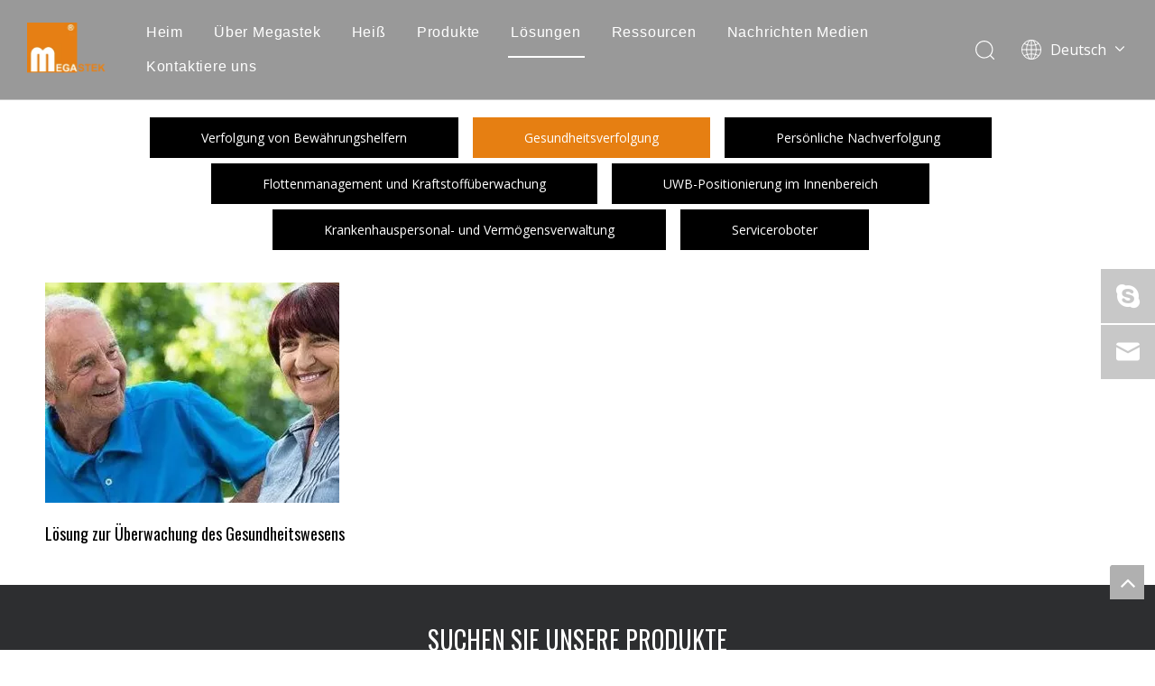

--- FILE ---
content_type: text/html;charset=utf-8
request_url: https://de.megastek.com/health-care-tracking.html
body_size: 24232
content:
<!DOCTYPE html> <html lang="de" prefix="og: http://ogp.me/ns#" style="height: auto;"> <head> <link rel="preconnect" href="https://ikrorwxhqjrllm5p-static.micyjz.com"/> <link rel="preconnect" href="https://rjrorwxhqjrllm5p-static.micyjz.com"/> <link rel="preconnect" href="https://jlrorwxhqjrllm5p-static.micyjz.com"/><script>document.write=function(e){documentWrite(document.currentScript,e)};function documentWrite(documenturrentScript,e){var i=document.createElement("span");i.innerHTML=e;var o=i.querySelectorAll("script");if(o.length)o.forEach(function(t){if(t.src&&t.src!=""){var script=document.createElement("script");script.src=t.src;document.body.appendChild(script)}});document.body.appendChild(i)}
window.onloadHack=function(func){if(!!!func||typeof func!=="function")return;if(document.readyState==="complete")func();else if(window.addEventListener)window.addEventListener("load",func,false);else if(window.attachEvent)window.attachEvent("onload",func,false)};</script> <title>Bewährungshelfer-Tracker, Hersteller von Personal Tracker – Megastek</title> <meta name="keywords" content="Manipulationssicherer Parolee-Tracker, hochpräzise Indoor-Positionierung, Kosten-Personal-Tracker"/> <meta name="description" content="Das Remote-Gesundheitsmanagementsystem kann nicht nur den Gesundheitszustand von Menschen aus der Ferne überwachen, sondern verfügt auch über die Funktion der Positionierung und Verfolgung."/> <link data-type="dns-prefetch" data-domain="jlrorwxhqjrllm5p-static.micyjz.com" rel="dns-prefetch" href="//jlrorwxhqjrllm5p-static.micyjz.com"> <link data-type="dns-prefetch" data-domain="ikrorwxhqjrllm5p-static.micyjz.com" rel="dns-prefetch" href="//ikrorwxhqjrllm5p-static.micyjz.com"> <link data-type="dns-prefetch" data-domain="rjrorwxhqjrllm5p-static.micyjz.com" rel="dns-prefetch" href="//rjrorwxhqjrllm5p-static.micyjz.com"> <link rel="amphtml" href="https://de.megastek.com/amp/health-care-tracking.html"/> <link rel="canonical" href="https://de.megastek.com/health-care-tracking.html"/> <meta http-equiv="X-UA-Compatible" content="IE=edge"/> <meta name="renderer" content="webkit"/> <meta http-equiv="Content-Type" content="text/html; charset=utf-8"/> <meta name="viewport" content="width=device-width, initial-scale=1, user-scalable=no"/> <link rel="icon" href="//ikrorwxhqjrllm5p-static.micyjz.com/cloud/lqBpiKkrljSRoiprnllmio/favicon.ico"> <link rel="preload" type="text/css" as="style" href="//ikrorwxhqjrllm5p-static.micyjz.com/concat/vrikKBdyxvRdiSlqormijpmilnl/static/assets/style/bootstrap/cus.bootstrap.grid.system.css,/static/assets/style/fontAwesome/4.7.0/css/font-awesome.css,/static/assets/style/iconfont/iconfont.css,/static/assets/widget/script/plugins/gallery/colorbox/colorbox.css,/static/assets/style/bootstrap/cus.bootstrap.grid.system.split.css,/static/assets/widget/style/component/buttonGroup/buttonGroup.css,/static/assets/widget/script/plugins/picture/animate.css,/static/assets/widget/style/component/pictureNew/widget_setting_description/picture.description.css,/static/assets/widget/style/component/pictureNew/public/public.css,/develop/YyApKUffJprE-YEUpKAgfQBHj-GvUApKfKKUAU-jiBqrKrjkroroiklqni-jnBorKrjriniiijrllm/style.css,/static/assets/widget/style/component/graphic/graphic.css,/static/assets/widget/style/component/onlineService/public/public.css,/static/assets/widget/style/component/onlineService/widget_setting_showStyle/float.css,/static/assets/widget/style/component/onlineService/widget_setting_showStyle/style11.css" onload="this.onload=null;this.rel='stylesheet'"/> <link rel="preload" type="text/css" as="style" href="//rjrorwxhqjrllm5p-static.micyjz.com/concat/yqirKB0gbzRhiSlqormijpmilnl/static/assets/widget/script/plugins/tooltipster/css/tooltipster.css,/static/assets/widget/style/component/follow/widget_setting_iconSize/iconSize32.css,/static/assets/widget/style/component/follow/public/public.css,/static/assets/widget/style/component/separator/separator.css" onload="this.onload=null;this.rel='stylesheet'"/> <link rel="stylesheet" type="text/css" href="//ikrorwxhqjrllm5p-static.micyjz.com/concat/vrikKBdyxvRdiSlqormijpmilnl/static/assets/style/bootstrap/cus.bootstrap.grid.system.css,/static/assets/style/fontAwesome/4.7.0/css/font-awesome.css,/static/assets/style/iconfont/iconfont.css,/static/assets/widget/script/plugins/gallery/colorbox/colorbox.css,/static/assets/style/bootstrap/cus.bootstrap.grid.system.split.css,/static/assets/widget/style/component/buttonGroup/buttonGroup.css,/static/assets/widget/script/plugins/picture/animate.css,/static/assets/widget/style/component/pictureNew/widget_setting_description/picture.description.css,/static/assets/widget/style/component/pictureNew/public/public.css,/develop/YyApKUffJprE-YEUpKAgfQBHj-GvUApKfKKUAU-jiBqrKrjkroroiklqni-jnBorKrjriniiijrllm/style.css,/static/assets/widget/style/component/graphic/graphic.css,/static/assets/widget/style/component/onlineService/public/public.css,/static/assets/widget/style/component/onlineService/widget_setting_showStyle/float.css,/static/assets/widget/style/component/onlineService/widget_setting_showStyle/style11.css"/> <link rel="stylesheet" type="text/css" href="//rjrorwxhqjrllm5p-static.micyjz.com/concat/yqirKB0gbzRhiSlqormijpmilnl/static/assets/widget/script/plugins/tooltipster/css/tooltipster.css,/static/assets/widget/style/component/follow/widget_setting_iconSize/iconSize32.css,/static/assets/widget/style/component/follow/public/public.css,/static/assets/widget/style/component/separator/separator.css"/> <link rel="preload" type="text/css" as="style" href="//rjrorwxhqjrllm5p-static.micyjz.com/concat/gjijKBaf0xRaiSoqpqnonnoipll/develop/fIpUAfKpOHmE-agfUKpZiDjdC-GvUApKfKKUAU-jiBqrKkjqrlrliiimni-jpBqrKkjjikipikrmir/style.css,/develop/fIpUAfKpOHmE-bBfKApENsjor-GvUApKfKKUAU-jkBqrKjjriqikinlpni-jpBqrKkjjikipikrmir/lang.css,/static/assets/widget/style/component/button/button.css,/static/assets/widget/style/component/quicknavigation/quicknavigation.css" onload="this.onload=null;this.rel='stylesheet'"/> <link rel="stylesheet" type="text/css" href="//rjrorwxhqjrllm5p-static.micyjz.com/concat/gjijKBaf0xRaiSoqpqnonnoipll/develop/fIpUAfKpOHmE-agfUKpZiDjdC-GvUApKfKKUAU-jiBqrKkjqrlrliiimni-jpBqrKkjjikipikrmir/style.css,/develop/fIpUAfKpOHmE-bBfKApENsjor-GvUApKfKKUAU-jkBqrKjjriqikinlpni-jpBqrKkjjikipikrmir/lang.css,/static/assets/widget/style/component/button/button.css,/static/assets/widget/style/component/quicknavigation/quicknavigation.css"/> <style>@media(min-width:990px){[data-type="rows"][data-level="rows"]{display:flex}}</style> <style id="speed3DefaultStyle">@supports not(aspect-ratio:1/1){.prodlist-wrap li .prodlist-cell{position:relative;padding-top:100%;width:100%}.prodlist-lists-style-13 .prod_img_a_t13,.prodlist-lists-style-12 .prod_img_a_t12,.prodlist-lists-style-nophoto-11 .prod_img_a_t12{position:unset !important;min-height:unset !important}.prodlist-wrap li .prodlist-picbox img{position:absolute;width:100%;left:0;top:0}}.piclist360 .prodlist-pic4-3 li .prodlist-display{max-width:100%}@media(max-width:600px){.prodlist-fix-num li{width:50% !important}}</style> <template id="appdStylePlace"></template> <link href="//ikrorwxhqjrllm5p-static.micyjz.com/theme/jqjrKBrijkRliSrijkRljSlqmrRlkSmrRljSjrrkjpijknilij/style/style.css" type="text/css" rel="preload" as="style" onload="this.onload=null;this.rel='stylesheet'" data-theme="true"/> <link href="//ikrorwxhqjrllm5p-static.micyjz.com/theme/jqjrKBrijkRliSrijkRljSlqmrRlkSmrRljSjrrkjpijknilij/style/style.css" type="text/css" rel="stylesheet"/> <style guid='u_2bcbdacc21724a0282035022fd7a39b0' emptyRender='true' placeholder='true' type='text/css'></style> <link href="//jlrorwxhqjrllm5p-static.micyjz.com/site-res/rqklKBrijkRljSlqmrRlkSqrqrioRjiSnomrppRljSjrrnjjrqjmipRiiSlqormimorirrSRil.css?1740619821954" rel="preload" as="style" onload="this.onload=null;this.rel='stylesheet'" data-extStyle="true" type="text/css" data-extAttr="20250227092811"/> <link href="//jlrorwxhqjrllm5p-static.micyjz.com/site-res/rqklKBrijkRljSlqmrRlkSqrqrioRjiSnomrppRljSjrrnjjrqjmipRiiSlqormimorirrSRil.css?1740619821954" data-extAttr="20250227092811" type="text/css" rel="stylesheet"/> <template data-js-type='style_respond' data-type='inlineStyle'></template><template data-js-type='style_head' data-type='inlineStyle'><style guid='1ebe2659-9009-4c50-88f0-6bb4e784a398' pm_pageStaticHack='' jumpName='head' pm_styles='head' type='text/css'>.sitewidget-button-20210205143345 .backstage-component-btn{box-shadow:0}.button-left-animate i{position:absolute;left:15px;top:50%;transform:translateY(-50%)}.sitewidget-button-20210205143345 a.backstage-component-btncolor{color:rgba(255,255,255,0.65);border-top-left-radius:0;border-top-right-radius:0;border-bottom-left-radius:0;border-bottom-right-radius:0;border-style:solid;border-width:0;box-sizing:content-box}.sitewidget-button-20210205143345 a.backstage-component-btndefault{border-style:solid;border-width:1px;border-radius:3px}.sitewidget-button-20210205143345 a.backstage-component-btncolorActive{background-image:none;background-color:!important;color:!important;border-top-left-radius:0;border-top-right-radius:0;border-bottom-left-radius:0;border-bottom-right-radius:0;border-style:solid;border-width:0;height:auto !important}.sitewidget-button-20210205143345 a.backstage-component-btncolorhover:hover{background-image:none;color:#fff;border-top-left-radius:0;border-top-right-radius:0;border-bottom-left-radius:0;border-bottom-right-radius:0;border-style:solid;border-width:0}</style></template><template data-js-type='style_respond' data-type='inlineStyle'></template><template data-js-type='style_head' data-type='inlineStyle'></template><script data-ignoreMinify="true">
	function loadInlineStyle(){
		var allInlineStyle = document.querySelectorAll("template[data-type='inlineStyle']");
		var length = document.querySelectorAll("template[data-type='inlineStyle']").length;
		for(var i = 0;i < length;i++){
			var style = allInlineStyle[i].innerHTML;
			allInlineStyle[i].outerHTML = style;
		}
	}
loadInlineStyle();
</script> <link rel='preload' as='style' onload='this.onload=null;this.rel="stylesheet"' href='https://fonts.googleapis.com/css?family=Open+Sans&display=swap' data-type='1' type='text/css' media='all'/> <script type="text/javascript" data-src="//rjrorwxhqjrllm5p-static.micyjz.com/static/t-lpBqBKoKpkpxxi7n/assets/script/jquery-1.11.0.concat.js"></script> <script type="text/javascript" data-src="//ld-analytics.micyjz.com/ljinKBlqmrRlrSSRRQRiiSlnmrjr/ltm-web.js?v=1740619691000"></script><script type="text/x-delay-ids" data-type="delayIds" data-device="pc" data-xtype="0" data-delayIds='["CcKrJDgRHkoM","pTKhzYgdqfPC","BRfhTiLwcPyr","rRKrJYBHQgEC","qpUWzsVcJYah","yRUMJiBHzKSh","pAfrTsLcoUHh","CTUMeiqmJhIC","zmfWzsgReAor","liArTNVcHLqC","zrAMJsVHdSch","tNUMzigRvoWr","vmUheNqwcpyC","uTpMJNLHmAuh","BZAWJNgmvSoM","ATpWosgclDSC","jgUrziLwmpWC","ogArTDLwmKcM","vGArJigRQzqW","nNUhTsgmwAEC","FepCJNLRvynr","mkKCziqmHUVr","lCAhTNgwHKDW","rpAhJsLRGNer","kNUrzYVmcqph","vGAWeDqcmKzh","ubUCzsLwGefr","mpfresLRcUlW"]'></script> <script guid='bc527d01-93a9-4705-8670-d644fd6486c2' pm_pageStaticHack='true' jumpName='head' pm_scripts='head' type='text/javascript'>try{(function(window,undefined){var phoenixSite=window.phoenixSite||(window.phoenixSite={});phoenixSite.lanEdition="DE_DE";var page=phoenixSite.page||(phoenixSite.page={});page.cdnUrl="//jlrorwxhqjrllm5p-static.micyjz.com";page.siteUrl="https://de.megastek.com";page.lanEdition=phoenixSite.lanEdition;page._menu_prefix="";page._menu_trans_flag="";page._captcha_domain_prefix="captcha.c";page._pId="kopfYKcAHbBW";phoenixSite._sViewMode="true";phoenixSite._templateSupport="false";phoenixSite._singlePublish=
"false"})(this)}catch(e){try{console&&console.log&&console.log(e)}catch(e){}};</script> <script id='u_ac2611c7e8f44069909257ffe7f2136f' guid='u_ac2611c7e8f44069909257ffe7f2136f' pm_script='init_top' type='text/javascript'>try{(function(window,undefined){var datalazyloadDefaultOptions=window.datalazyloadDefaultOptions||(window.datalazyloadDefaultOptions={});datalazyloadDefaultOptions["version"]="3.0.0";datalazyloadDefaultOptions["isMobileViewer"]="false";datalazyloadDefaultOptions["hasCLSOptimizeAuth"]="false";datalazyloadDefaultOptions["_version"]="3.0.0";datalazyloadDefaultOptions["isPcOptViewer"]="false"})(this);(function(window,undefined){window.__ph_optSet__='{"loadImgType":"0","isOpenFlagUA":true,"v30NewMode":"1","idsVer":"1","docReqType":"0","docDecrease":"1","docCallback":"1"}'})(this)}catch(e){try{console&&
console.log&&console.log(e)}catch(e){}};</script> <script id='u_a6698230fe8b48dba6f86f2637bc491c' guid='u_a6698230fe8b48dba6f86f2637bc491c' type='text/javascript'>try{var thisUrl=location.host;var referUrl=document.referrer;if(referUrl.indexOf(thisUrl)==-1)localStorage.setItem("landedPage",document.URL)}catch(e){try{console&&console.log&&console.log(e)}catch(e){}};</script> </head> <body class=" frontend-body-canvas "> <div id='backstage-headArea' headFlag='1'><div class="siteblocks-setting-wrap fIpUAfKpOHmE_20231213180319 siteblocks-VZUfAKpUFqRO-20200225115226" id="siteblocks-setting-wrap-rRKrJYBHQgEC" data-settingId="rRKrJYBHQgEC" data-versionNo="20231213180319" data-level="rows" data-type="siteblocks" data-mobileBg="true" data-classAttr="siteblocks-VZUfAKpUFqRO-20200225115226" data-appId="4774" data-encodeAppId="fIpUAfKpOHmE" data-purchased="true" data-hide-node=""> <div class="siteblocks-container" style='' data-module-radio="" data-module-width=""> <style styleDefault-block="true">@media(max-width:1220px){.sq_header_1 .sq_nav_1,.sq_header_1 .sq_right_1 .sq_search_1 .serach .search-wrap .search-input>input,.sq_header_1 .sq_right_1 .sq_search_1 .serach .search-wrap .search-input>button,.sq_header_1 .sq_right_1 .sq_language_1 .lang-show-word span img:nth-of-type(1),.sq_header_1 .sq_right_1 .sq_language_1 .langBar .lang-list,.sq_header_3 .sq_nav_menu .fa-close{display:none !important}.sq_header_1{position:fixed;width:100%;top:0;left:0;z-index:1000;display:flex;align-items:center;justify-content:space-between;transition:all .5s ease,background-color .3s ease-out;border-bottom:solid 1px rgba(255,255,255,0.45);height:80px}.sq_header_1 .sq_icon_1 .sq_icon_img img{height:40px;transition:all .5s ease,background-color .3s ease-out;margin-left:10px;margin-right:20px;max-width:155px}.sq_header_1 .sq_right_1{width:170px;display:flex;align-items:center;height:110px;transition:all .5s ease,background-color .3s ease-out}.sq_header_1 .sq_right_1 .sq_search_1{display:inline-block}.sq_header_1 .sq_right_1 .sq_search_1 .serach .search-wrap .search-input{display:flex;position:relative;align-items:center}sq_header_1 .sq_right_1 .sq_search_1 .serach .search-wrap .search-input>img{width:22px;height:22px;transform:translateY(2px);margin-right:0;cursor:pointer;margin-left:20px;margin-top:-3px}.sq_header_1 .sq_right_1 .sq_language_1{display:inline-block;margin-left:5px}.sq_header_1 .sq_right_1 .sq_language_1 .langBar{position:relative}.sq_header_1 .sq_right_1 .sq_language_1 .lang-show-word{display:flex;align-items:center}.sq_header_1 .sq_right_1 .sq_language_1 .lang-show-word .sq_language_span{cursor:pointer;height:30px;transition:ease-in-out .5s;display:flex;align-items:center;justify-content:center;border-top-left-radius:6px;border-top-right-radius:6px;border:1px solid transparent;width:80px;color:#fff;font-size:14px}.sq_header_1 .sq_right_1 .sq_language_1 .lang-show-word .sq_language_span>img:nth-of-type(2){width:12px;margin-left:10px;cursor:pointer;transition:all .5s ease}.sq_header_1 .sq_right_1 .sq_language_1 .lang-show-word .sq_language_span>div:nth-child(1){display:none !important}.sq_header_1 .sq_right_1 .sq_language_1 .lang-show-word .sq_language_span div:nth-child(3){margin-top:2px !important;margin-left:8px !important}.sq_header_1 .sq_nav_menu{margin-left:10px}.sq_header_1 .sq_right_1 .sq_search_1 .serach .search-wrap .search-input>img{width:22px;height:22px;transform:translateY(2px);margin-right:0;margin-left:20px;margin-top:-3px}}</style> <style>.sq_header_1{display:flex;align-items:center;justify-content:space-between}@media screen and (max-width:500px){.sq_header_1 .sq_right_1 .sq_language_1{margin-left:5px}.sq_header_1 .sq_icon_1 .sq_icon_img img{height:40px}.sq_header_1 .sq_right_1 .sq_search_1 .serach .search-wrap .search-input>img{width:22px;height:22px}}.sq_header_1 .sq_right_1 .sq_language_1 .lang-show-word .sq_language_span>img:nth-of-type(2){width:12px}@media(max-width:768px){.sq_header_1 .sq_right_1 .sq_language_1 .lang-show-word .sq_language_span{color:#fff}.sq_header_1 .sq_right_1 .sq_language_1 .lang-show-word .sq_language_span{border:1px solid transparent}.sq_header_1 .sq_right_1 .sq_language_1 .lang-show-word span img:nth-of-type(1){display:none}div .sq_header_2 .sq_nav_1{display:none !important}.fa-close{display:none}.sq_right_1{width:170px}}.sq_header_1 .sq_right_1 .sq_search_1 .serach .search-wrap .search-input>input{position:absolute;left:-100px;border:0;height:30px;border-radius:40px;text-indent:10px;outline:0;transition:ease-in-out .5s;margin-top:1px;transform:scale3d(0,0,0);width:190px}</style> <style>.sq_header_1{position:fixed;width:100%;top:0;left:0;z-index:1000}#siteblocks-setting-wrap-rRKrJYBHQgEC .sq_header_1 .sq_nav_1 .navigation ul li>.sub>ul>li>a{color:#000}#siteblocks-setting-wrap-rRKrJYBHQgEC .sq_header_1 .sq_nav_1 .navigation ul li>.sub>ul>li>ul>li>a{color:#000}#siteblocks-setting-wrap-rRKrJYBHQgEC .sq_header_1 .sq_nav_1 .navigation ul li>.sub>ul>li{border-color:#000}#siteblocks-setting-wrap-rRKrJYBHQgEC .sq_header_1 .lang-list li a{color:#000}#siteblocks-setting-wrap-rRKrJYBHQgEC .sq_header_3 .sq_nav_1 .navigation ul li a{color:#000}#siteblocks-setting-wrap-rRKrJYBHQgEC .sq_header_3 .sq_nav_1 .navigation ul li .fa.fa-angle-down{color:#000}#siteblocks-setting-wrap-rRKrJYBHQgEC .sq_header_1_screen{background-color:#000 !important}#siteblocks-setting-wrap-rRKrJYBHQgEC .sq_header_1 .sq_nav_1 .navigation ul li .sub ul li:hover a:before{background:#000}#siteblocks-setting-wrap-rRKrJYBHQgEC .sq_header_1{background-color:rgba(0,0,0,0.4)}@media(max-width:1200px){#siteblocks-setting-wrap-rRKrJYBHQgEC .sq_header4774{height:110px}#siteblocks-setting-wrap-rRKrJYBHQgEC .sq_header_1_screen{opacity:inherit}#siteblocks-setting-wrap-rRKrJYBHQgEC .sq_header_3 .sq_nav_1{background:#000}#siteblocks-setting-wrap-rRKrJYBHQgEC .sq_header_3 .sq_nav_1 .blockNavBar{margin-bottom:100px}#siteblocks-setting-wrap-rRKrJYBHQgEC .sq_nav_1 .navigation ul li a,#siteblocks-setting-wrap-rRKrJYBHQgEC .sq_header_3 .sq_nav_1 .navigation ul li .fa.fa-angle-down{color:#fff !important}}@media(max-width:500px){#siteblocks-setting-wrap-rRKrJYBHQgEC .sq_header4774{height:80px}}</style> <style>.sq_header4774 svg{fill:currentColor}.sq_header4774 .fa-close:before,.sq_header4774 .fa-bars:before,.sq_header4774 .fa-angle-down:before{display:none}</style> <div class="sq_header4774"> <div class="sq_header_1 sq_header_2 has_blockHeadFixed"> <i data-blocksetting-color="{'color':'colorVal-1-rgb(0, 0, 0)'}" style="display:none;"></i> <div class="sq_icon_1"> <div class="backstage-blocksEditor-wrap sq_icon_img" data-wrap-type="1" data-storage="0" data-blocksEditor-type="phoenix_blocks_image" data-auto_uuid=86874d83-95a2-47cb-a65f-221914211856><div data-suggest_width="200" data-suggest_height="66" class="backstage-componet"> <div class="backstage-componet-bd" data-setting-base64="eyJzdW1UeXBlIjoiMCIsImxpbmtUeXBlIjoiMCIsInNlbGVjdGVkUGFnZUlkIjoicXVmQURwbVVjZG9yIiwiaXNPcGVuTmV3IjpmYWxzZSwibmVlZE5vRm9sbG93IjpmYWxzZX0="> <a class="blocks-image" href="/index.html"> <picture> <source media="(max-width:768px)" srcset=""></source> <img src="//ikrorwxhqjrllm5p-static.micyjz.com/cloud/lpBpiKkrljSRoiqrjmpnio/logo.png" alt="Logo" title=""/> </picture></a> </div> </div></div> </div> <div class="sq_nav_1" style="display:none;"> <div class="backstage-blocksEditor-wrap navigation" data-wrap-type="1" data-relate-appId="MRAUpfKKpsgB" data-storage="1" data-blocksEditor-type="phoenix_blocks_navigation" data-auto_uuid=51ec34b4-b1b8-4140-be57-7510cf7005e3> <ul class="blockNavBar fix"> <li id="parent_0"> <a class="" id="28451412" target="_self" href="/" data-currentIndex=""> Heim </a> </li> <li id="parent_1"> <a class="" id="28451462" target="_self" href="/aboutus.html" data-currentIndex=""> Über Megastek </a> <i class="fa fa-angle-down icon " style="margin-top:15px"> <svg t="1643443690013" class="icon" viewBox="0 0 1820 1024" version="1.1" xmlns="http://www.w3.org/2000/svg" p-id="5021" width="12" height="12"><path d="M33.655019 33.001942a113.776261 113.776261 0 0 1 150.184664-8.874548l10.808745 9.44343 710.760301 715.65268L1626.52267 33.001942a113.776261 113.776261 0 0 1 150.184664-8.874548l10.808745 9.44343a113.776261 113.776261 0 0 1 8.874548 150.184664l-9.44343 10.808744-801.895085 796.433826a113.776261 113.776261 0 0 1-150.184665 8.874548l-10.808744-9.44343-790.972565-796.433825A113.776261 113.776261 0 0 1 33.655019 33.001942z" p-id="5022"></path></svg> </i> <div class="sub" style="z-index:10"> <ul class="subUl"> <li> <a class="" data-currentIndex="" rel="" href="/aboutus.html#jiBqrKijkrminikrrjr"> UNTERNEHMENSPROFIL </a> </li> <li> <a class="" data-currentIndex="" rel="" href="/aboutus.html#jqBqrKijkrminijrokr"> UNSER ZERTIFIKAT </a> </li> <li> <a class="" data-currentIndex="" rel="" href="/aboutus.html#jlBqrKijkrminiirnjr"> UNSERE REFERENZEN </a> </li> </ul> </div> </li> <li id="parent_2"> <a class="" id="28451352" target="_self" href="/Hot.html" data-currentIndex=""> Heiß </a> <i class="fa fa-angle-down icon " style="margin-top:15px"> <svg t="1643443690013" class="icon" viewBox="0 0 1820 1024" version="1.1" xmlns="http://www.w3.org/2000/svg" p-id="5021" width="12" height="12"><path d="M33.655019 33.001942a113.776261 113.776261 0 0 1 150.184664-8.874548l10.808745 9.44343 710.760301 715.65268L1626.52267 33.001942a113.776261 113.776261 0 0 1 150.184664-8.874548l10.808745 9.44343a113.776261 113.776261 0 0 1 8.874548 150.184664l-9.44343 10.808744-801.895085 796.433826a113.776261 113.776261 0 0 1-150.184665 8.874548l-10.808744-9.44343-790.972565-796.433825A113.776261 113.776261 0 0 1 33.655019 33.001942z" p-id="5022"></path></svg> </i> <div class="sub" style="z-index:10"> <ul class="subUl"> <li> <a class="" data-currentIndex="" rel="" href="/medical-tracker.html"> Medizinischer Tracker </a> </li> <li> <a class="" data-currentIndex="" rel="" href="/smart-heart-rate-gps-watch.html"> Intelligente GPS-Herzfrequenzuhr </a> </li> <li> <a class="" data-currentIndex="" rel="" href="/smart-walking-stick-project.html"> Smart Walking Stick-Projekt </a> </li> </ul> </div> </li> <li id="parent_3"> <a class="" id="28451452" target="_self" href="/products.html" data-currentIndex=""> Produkte </a> <i class="fa fa-angle-down icon " style="margin-top:15px"> <svg t="1643443690013" class="icon" viewBox="0 0 1820 1024" version="1.1" xmlns="http://www.w3.org/2000/svg" p-id="5021" width="12" height="12"><path d="M33.655019 33.001942a113.776261 113.776261 0 0 1 150.184664-8.874548l10.808745 9.44343 710.760301 715.65268L1626.52267 33.001942a113.776261 113.776261 0 0 1 150.184664-8.874548l10.808745 9.44343a113.776261 113.776261 0 0 1 8.874548 150.184664l-9.44343 10.808744-801.895085 796.433826a113.776261 113.776261 0 0 1-150.184665 8.874548l-10.808744-9.44343-790.972565-796.433825A113.776261 113.776261 0 0 1 33.655019 33.001942z" p-id="5022"></path></svg> </i> <div class="sub" style="z-index:10"> <ul class="subUl"> <li> <a class="" data-currentIndex="" rel="" href="/Electric-Shaver-pl3890054.html"> Elektrischer Rasierer </a> </li> <li> <a class="" data-currentIndex="" rel="" href="/Neueste-Produkte-pl3095990.html"> Neueste Produkte </a> </li> <li> <a class="" data-currentIndex="" rel="" href="/Intelligenter-GPS-Gehstock-pl64632867.html"> Intelligenter GPS-Gehstock </a> </li> <li> <a class="" data-currentIndex="" rel="" href="/Mechanical-Shaver-pl3780054.html"> Mechanischer Rasierer </a> </li> <li> <a class="" data-currentIndex="" rel="" href="/EKG-Monitor-pl63632867.html"> EKG-Monitor </a> </li> <li> <a class="" data-currentIndex="" rel="" href="/Safety-Shaver-pl3990054.html"> Sicherheitsrasierer </a> </li> <li> <a class="" data-currentIndex="" rel="" href="/Gesundheits-Tracker-pl3695990.html"> Gesundheits-Tracker </a> </li> <li> <a class="" data-currentIndex="" rel="" href="/Gefangenen-Tracker-pl3395990.html"> Gefangenen-Tracker </a> </li> <li> <a class="" data-currentIndex="" rel="" href="/Pers%C3%B6nlicher-Tracker-pl3495990.html"> Persönlicher Tracker </a> </li> <li> <a class="" data-currentIndex="" rel="" href="/Fahrzeug-und-Flottenmanagementsystem-pl3295990.html"> Fahrzeug- und Flottenmanagementsystem </a> </li> <li> <a class="" data-currentIndex="" rel="" href="/UWB-Ortungs-Tracker-f%C3%BCr-den-Innenbereich-pl3595990.html"> UWB-Ortungs-Tracker für den Innenbereich </a> </li> <li> <a class="" data-currentIndex="" rel="" href="/Trackingsystem-und-APP-pl3895990.html"> Trackingsystem und APP </a> </li> <li> <a class="" data-currentIndex="" rel="" href=""> Trackingsystem und APP </a> </li> <li> <a class="" data-currentIndex="" rel="" href="/Serviceroboter-pl3195990.html"> Serviceroboter </a> </li> <li> <a class="" data-currentIndex="" rel="" href="/240315162447.html"> Laser-Gasdetektor </a> </li> </ul> </div> </li> <li id="parent_4"> <a class="" id="28451472" target="_self" href="/210205130546.html" data-currentIndex=""> Lösungen </a> <i class="fa fa-angle-down icon " style="margin-top:15px"> <svg t="1643443690013" class="icon" viewBox="0 0 1820 1024" version="1.1" xmlns="http://www.w3.org/2000/svg" p-id="5021" width="12" height="12"><path d="M33.655019 33.001942a113.776261 113.776261 0 0 1 150.184664-8.874548l10.808745 9.44343 710.760301 715.65268L1626.52267 33.001942a113.776261 113.776261 0 0 1 150.184664-8.874548l10.808745 9.44343a113.776261 113.776261 0 0 1 8.874548 150.184664l-9.44343 10.808744-801.895085 796.433826a113.776261 113.776261 0 0 1-150.184665 8.874548l-10.808744-9.44343-790.972565-796.433825A113.776261 113.776261 0 0 1 33.655019 33.001942z" p-id="5022"></path></svg> </i> <div class="sub" style="z-index:10"> <ul class="subUl"> <li> <a class="" data-currentIndex="" rel="" href="/parolee-tracking.html"> Verfolgung von Bewährungshelfern </a> </li> <li> <a class="" data-currentIndex="4" rel="" href="/health-care-tracking.html"> Gesundheitsverfolgung </a> </li> <li> <a class="" data-currentIndex="" rel="" href="/personal-tracking.html"> Persönliche Nachverfolgung </a> </li> <li> <a class="" data-currentIndex="" rel="" href="/fleet-management-and-fuel-monitoring.html"> Flottenmanagement und Kraftstoffüberwachung </a> </li> <li> <a class="" data-currentIndex="" rel="" href="/indoor-uwb-positioning.html"> UWB-Positionierung im Innenbereich </a> </li> <li> <a class="" data-currentIndex="" rel="" href="/hospital-personnel-and-asset-management.html"> Krankenhauspersonal- und Vermögensverwaltung </a> </li> <li> <a class="" data-currentIndex="" rel="" href="/service-robot.html"> Serviceroboter </a> </li> </ul> </div> </li> <li id="parent_5"> <a class="" id="28451482" target="_self" href="/download.html" data-currentIndex=""> Ressourcen </a> <i class="fa fa-angle-down icon " style="margin-top:15px"> <svg t="1643443690013" class="icon" viewBox="0 0 1820 1024" version="1.1" xmlns="http://www.w3.org/2000/svg" p-id="5021" width="12" height="12"><path d="M33.655019 33.001942a113.776261 113.776261 0 0 1 150.184664-8.874548l10.808745 9.44343 710.760301 715.65268L1626.52267 33.001942a113.776261 113.776261 0 0 1 150.184664-8.874548l10.808745 9.44343a113.776261 113.776261 0 0 1 8.874548 150.184664l-9.44343 10.808744-801.895085 796.433826a113.776261 113.776261 0 0 1-150.184665 8.874548l-10.808744-9.44343-790.972565-796.433825A113.776261 113.776261 0 0 1 33.655019 33.001942z" p-id="5022"></path></svg> </i> <div class="sub" style="z-index:10"> <ul class="subUl"> <li> <a class="" data-currentIndex="" rel="" href="/download.html#jpBqrKijkrminiqilrr"> HERUNTERLADEN </a> </li> <li> <a class="" data-currentIndex="" rel="" href="/faqlist.html"> FAQ </a> </li> <li> <a class="" data-currentIndex="" rel="" href="/technical-support-online-job-order.html"> Online-Auftrag für den technischen Support </a> </li> <li> <a class="" data-currentIndex="" rel="" href="/after-sales-service-rma-form.html"> KUNDENDIENST (RMA-FORMULAR) </a> </li> </ul> </div> </li> <li id="parent_6"> <a class="" id="28451402" target="_self" href="/news.html" data-currentIndex=""> Nachrichten Medien </a> </li> <li id="parent_7"> <a class="" id="28451492" target="_self" href="/contactus.html" data-currentIndex=""> Kontaktiere uns </a> </li> </ul> </div> </div> <div class="sq_right_1"> <div class="sq_search_1"> <div class="backstage-blocksEditor-wrap serach" data-wrap-type="1" data-relate-appId="cdKAUfpMEOkZ" data-storage="1" data-blocksEditor-type="phoenix_blocks_serach" data-auto_uuid=6965358a-95b7-4981-a6f4-215a8d8e5f5f><form action="/phoenix/admin/prod/search" method="get" novalidate> <div class="search-wrap"> <div class="search-input"> <input type="text" class="hide" name="searchValue" id="inputSearch" placeholder='Suche' autocomplete="off"/> <svg t="1642059227095" class="icon" style="color:#fff" viewBox="0 0 1024 1024" version="1.1" xmlns="http://www.w3.org/2000/svg" p-id="4509" width="21" height="21"><path fill="#fff" d="M473.6 0c261.632 0 473.6 214.6816 473.6 479.5392 0 119.296-43.008 228.4032-114.176 312.32l182.528 182.9376c11.1616 11.1616 11.264 29.3888 0.256 40.6528a28.16 28.16 0 0 1-36.2496 3.584l-3.9424-3.3792-182.1184-182.4768a468.6848 468.6848 0 0 1-319.8976 125.952C212.0192 959.0784 0 744.3456 0 479.488 0 214.6816 212.0192 0 473.6 0z m0 57.5488c-230.144 0-416.768 188.928-416.768 421.9904 0 233.0624 186.624 421.9904 416.768 421.9904 230.1952 0 416.768-188.928 416.768-421.9904 0-233.0624-186.5728-421.9904-416.768-421.9904z" p-id="4510"></path></svg> <button type="submit" class="hide"> <svg t="1643440711239" class="icon" viewBox="0 0 1024 1024" version="1.1" xmlns="http://www.w3.org/2000/svg" p-id="4166" width="21" height="21"><path d="M473.6 0c261.632 0 473.6 214.6816 473.6 479.5392 0 119.296-43.008 228.4032-114.176 312.32l182.528 182.9376c11.1616 11.1616 11.264 29.3888 0.256 40.6528a28.16 28.16 0 0 1-36.2496 3.584l-3.9424-3.3792-182.1184-182.4768a468.6848 468.6848 0 0 1-319.8976 125.952C212.0192 959.0784 0 744.3456 0 479.488 0 214.6816 212.0192 0 473.6 0z m0 57.5488c-230.144 0-416.768 188.928-416.768 421.9904 0 233.0624 186.624 421.9904 416.768 421.9904 230.1952 0 416.768-188.928 416.768-421.9904 0-233.0624-186.5728-421.9904-416.768-421.9904z" p-id="4167" fill="#ffffff"></path></svg> </button> </div> </div> </form> <template data-type='js_template' data-settingId='rRKrJYBHQgEC'><script id='u_2a6e92def4754fa790f1b79d12e86401' guid='u_2a6e92def4754fa790f1b79d12e86401' type='text/javascript'>try{var oldTime=0;var newTime=0;$(".backstage-blocksEditor-wrap.serach input[name\x3dsearchValue]").bind("input propertychange",function(){var _this=$(this);if($(this).val()==="")$(this).parents(".backstage-blocksEditor-wrap.serach").find(".prodDivrecomend").hide();else{oldTime=newTime;newTime=(new Date).getTime();var theTime=newTime;setTimeout(function(){if(newTime-oldTime>300||theTime==newTime)$.ajax({url:"/phoenix/admin/prod/search/recommend",type:"get",dataType:"json",data:{searchValue:_this.val(),
searchComponentSettingId:"rRKrJYBHQgEC"},success:function(xhr){$(".prodDivrecomend .prodUl").html(" ");_this.parents(".backstage-blocksEditor-wrap.serach").find(".prodDivrecomend").show();var prodHtml="";function escapeHtml(value){if(typeof value!=="string")return value;return value.replace(/[&<>`"'\/]/g,function(result){return{"\x26":"\x26amp;","\x3c":"\x26lt;","\x3e":"\x26gt;","`":"\x26#x60;",'"':"\x26quot;","'":"\x26#x27;","/":"\x26#x2f;"}[result]})}if(xhr.msg!=null&&xhr.msg!="")prodHtml=escapeHtml(xhr.msg);
else for(var i=0;i<xhr.length;i++)prodHtml+="\x3cli\x3e\x3ca href\x3d'"+xhr[i].prodUrl+"?searchValue\x3d"+encodeURIComponent(xhr[i].prodName.replace(/\+/g,"%20"))+"'\x3e\x3cimg src\x3d'"+xhr[i].photoUrl240+"'/\x3e\x3cspan\x3e"+xhr[i].prodName+"\x3c/span\x3e\x3c/a\x3e\x3c/li\x3e";$(".prodDivrecomend .prodUl").html(prodHtml);$(document).click(function(e){if(!_this.parents(".backstage-blocksEditor-wrap.serach").find(".prodDivrecomend")[0].contains(e.target))_this.parents(".backstage-blocksEditor-wrap.serach").find(".prodDivrecomend").hide()})}})},
300)}});$(".backstage-blocksEditor-wrap.serach .search-keywords q a").unbind().bind("click",function(){var keyword=$(this).text();$(".backstage-blocksEditor-wrap.serach #inputSearch").val(keyword);$(".backstage-blocksEditor-wrap.serach button").trigger("click")})}catch(e){try{console&&console.log&&console.log(e)}catch(e){}};</script></template> </div> </div> <div class="sq_language_1"> <div class="backstage-blocksEditor-wrap langBar" data-wrap-type="1" data-relate-appId="PNpfKAUAiAnL" data-storage="1" data-blocksEditor-type="phoenix_blocks_langBar" data-auto_uuid=060a3110-0f2f-44f2-bce1-438e7bb89ff0> <div class="lang-show-word"> <span class="sq_language_span"> <div> <svg t="1642059771172" class="icon" style="color:#fff" viewBox="0 0 1024 1024" version="1.1" xmlns="http://www.w3.org/2000/svg" p-id="4697" width="22" height="22"><path d="M494.8992 0h34.048c59.2384 2.304 117.6576 14.6432 172.7488 36.5056a513.9456 513.9456 0 0 1 266.6496 243.3024A513.5872 513.5872 0 0 1 1024 502.784v18.3808a513.536 513.536 0 0 1-54.3232 220.3136 514.048 514.048 0 0 1-141.2608 172.9536 510.208 510.208 0 0 1-206.4384 97.5872c-30.5664 6.5024-61.6448 10.496-92.8256 11.9808H495.104a545.8432 545.8432 0 0 1-120.9344-18.8928 512.1024 512.1024 0 0 1-247.3984-155.9552A511.3344 511.3344 0 0 1 0 521.1648V502.784a513.28 513.28 0 0 1 79.7696-265.1136A513.9968 513.9968 0 0 1 302.6944 44.6976 521.2672 521.2672 0 0 1 494.8992 0zM397.1584 109.2608c-32.4096 40.704-53.6064 89.088-70.8096 137.8816 24.1664 6.0416 48.9472 8.704 73.5232 12.3904a932.352 932.352 0 0 0 91.648 6.144V42.9568c-39.0144 8.192-70.4 35.7888-94.3104 66.304zM532.48 265.6256a871.424 871.424 0 0 0 123.8528-10.8544c13.8752-1.792 27.6992-4.352 41.3184-7.7312-20.1216-57.1392-46.08-114.1248-88.576-158.2592-20.7872-21.76-46.6944-39.6288-76.544-45.9776v222.8224H532.48zM356.7104 67.2256a471.0912 471.0912 0 0 0-190.3616 124.928c37.9904 20.0704 78.6944 34.9184 120.32 45.568 21.76-65.536 52.224-130.2528 101.2736-179.8656-10.6496 2.2016-20.8896 5.888-31.232 9.3696z m279.1424-9.6256c10.24 9.472 18.432 20.6848 27.392 31.2832 33.3824 44.6976 56.832 96.0512 74.24 148.9408a577.6384 577.6384 0 0 0 120.32-45.568 468.224 468.224 0 0 0-221.952-134.656zM139.008 224.2048A471.3984 471.3984 0 0 0 41.472 491.52c68.3008-0.1024 136.4992-0.0512 204.8-0.0512 1.28-72.2432 10.5472-144.384 28.672-214.4256A604.928 604.928 0 0 1 139.008 224.256z m609.9968 52.992c18.2272 69.9392 27.4944 142.08 28.7744 214.3232h204.8a472.2176 472.2176 0 0 0-97.6384-267.3664c-43.008 23.0912-88.6272 40.96-135.936 53.0432zM287.1296 491.3152c68.096 0.4096 136.2944 0.1024 204.3904 0.2048V306.5856a904.3968 904.3968 0 0 1-176.64-19.968 877.8752 877.8752 0 0 0-27.8016 204.6464v0.0512zM532.48 306.688V491.52c68.1472-0.1024 136.2944 0.2048 204.3904-0.2048A879.872 879.872 0 0 0 709.12 286.72c-58.0096 12.8-117.2992 18.8928-176.64 19.968zM41.472 532.48a471.8592 471.8592 0 0 0 97.536 267.3152 605.696 605.696 0 0 1 135.9872-52.992A924.7232 924.7232 0 0 1 246.272 532.48c-68.3008 0.1024-136.5504 0.1024-204.8 0l0.0512 0.0512z m245.7088 0.2048c1.536 68.9152 9.984 137.984 27.7504 204.6976a889.2928 889.2928 0 0 1 176.5376-19.968V532.48c-68.096 0.1024-136.192-0.2048-204.288 0.2048zM532.48 532.48v184.8832c59.3408 1.1264 118.7328 7.3216 176.64 19.9168 17.408-66.816 26.624-135.7824 27.4944-204.8512-67.9936 0.256-136.0896 0-204.1344 0.0512z m245.248 0a916.2752 916.2752 0 0 1-28.672 214.4256c47.2576 12.032 92.8768 29.7984 135.8848 52.8896a472.2176 472.2176 0 0 0 97.6384-267.264h-204.8l-0.0512-0.0512z m-451.328 244.2752c19.968 57.2928 46.08 114.2784 88.576 158.464 20.7872 21.76 46.6944 39.5776 76.4928 45.824v-222.72a862.4128 862.4128 0 0 0-165.0688 18.432z m206.08-18.4832l0.0512 222.8736c38.912-8.2944 70.2464-35.7376 94.1568-66.2016 32.512-40.8064 53.8112-89.1904 70.912-138.24-24.832-5.9392-50.2272-8.8064-75.52-12.4928a988.16 988.16 0 0 0-89.6-5.9392z m-366.2848 73.472a467.456 467.456 0 0 0 221.9008 134.5024c-49.1008-49.664-79.7696-114.432-101.4272-180.0192-41.7792 10.496-82.176 25.7536-120.4736 45.4656v0.0512z m571.1872-45.568c-21.8112 65.6384-52.4288 130.56-101.5808 180.224a469.2992 469.2992 0 0 0 221.952-134.6048 553.984 553.984 0 0 0-120.32-45.6192z" p-id="4698"></path></svg> </div> <span>Deutsch</span> <div style="display:flex;margin-top: -2px;"> <svg t="1642059903161" class="icon" viewBox="0 0 1820 1024" version="1.1" xmlns="http://www.w3.org/2000/svg" p-id="4885" width="10" height="10"><path d="M33.655019 33.001942a113.776261 113.776261 0 0 1 150.184664-8.874548l10.808745 9.44343 710.760301 715.65268L1626.52267 33.001942a113.776261 113.776261 0 0 1 150.184664-8.874548l10.808745 9.44343a113.776261 113.776261 0 0 1 8.874548 150.184664l-9.44343 10.808744-801.895085 796.433826a113.776261 113.776261 0 0 1-150.184665 8.874548l-10.808744-9.44343-790.972565-796.433825A113.776261 113.776261 0 0 1 33.655019 33.001942z" p-id="4886"></path></svg> </div> </span> </div> <ul class="lang-list hide"> <li class="lang-item"> <a href='https://da.megastek.com'> <span class="langImg lang-sprites-slide sprites sprites-44"></span> <span class="langNa" title="Dansk">Dansk</span> <span class="langEmptyFill"></span> </a> </li> <li class="lang-item"> <a href='https://no.megastek.com'> <span class="langImg lang-sprites-slide sprites sprites-36"></span> <span class="langNa" title="norsk språk">norsk språk</span> <span class="langEmptyFill"></span> </a> </li> <li class="lang-item"> <a href='https://kr.megastek.com'> <span class="langImg lang-sprites-slide sprites sprites-11"></span> <span class="langNa" title="한국어">한국어</span> <span class="langEmptyFill"></span> </a> </li> <li class="lang-item"> <a href='https://jp.megastek.com'> <span class="langImg lang-sprites-slide sprites sprites-10"></span> <span class="langNa" title="日本語">日本語</span> <span class="langEmptyFill"></span> </a> </li> <li class="lang-item"> <a href='https://it.megastek.com'> <span class="langImg lang-sprites-slide sprites sprites-9"></span> <span class="langNa" title="Italiano">Italiano</span> <span class="langEmptyFill"></span> </a> </li> <li class="lang-item"> <a href='https://pt.megastek.com'> <span class="langImg lang-sprites-slide sprites sprites-7"></span> <span class="langNa" title="Português">Português</span> <span class="langEmptyFill"></span> </a> </li> <li class="lang-item"> <a href='https://es.megastek.com'> <span class="langImg lang-sprites-slide sprites sprites-6"></span> <span class="langNa" title="Español">Español</span> <span class="langEmptyFill"></span> </a> </li> <li class="lang-item"> <a href='https://ru.megastek.com'> <span class="langImg lang-sprites-slide sprites sprites-5"></span> <span class="langNa" title="Pусский">Pусский</span> <span class="langEmptyFill"></span> </a> </li> <li class="lang-item"> <a href='https://fr.megastek.com'> <span class="langImg lang-sprites-slide sprites sprites-4"></span> <span class="langNa" title="Français">Français</span> <span class="langEmptyFill"></span> </a> </li> <li class="lang-item"> <a href='https://cn.megastek.com'> <span class="langImg lang-sprites-slide sprites sprites-1"></span> <span class="langNa" title="简体中文">简体中文</span> <span class="langEmptyFill"></span> </a> </li> <li class="lang-item"> <a href='https://www.megastek.com'> <span class="langImg lang-sprites-slide sprites sprites-0"></span> <span class="langNa" title="English">English</span> <span class="langEmptyFill"></span> </a> </li> </ul></div> </div> <div class="sq_nav_menu"> <div class="fa-bars"> <svg t="1643441714369" class="icon" viewBox="0 0 1325 1024" version="1.1" xmlns="http://www.w3.org/2000/svg" p-id="4423" width="22" height="22"><path d="M1325.176471 843.294118v180.705882H0v-180.705882h1325.176471z m0-421.647059v180.705882H0V421.647059h1325.176471z m0-421.647059v180.705882H0V0h1325.176471z" p-id="4424" fill="#ffffff"></path></svg> </div> <div class="fa-close"> <svg t="1643441752797" class="icon" viewBox="0 0 1024 1024" version="1.1" xmlns="http://www.w3.org/2000/svg" p-id="4762" width="16" height="16"><path d="M95.573333 1024l417.28-416.597333 415.573334 414.72L1024 926.72 608.512 512 1024 97.28 928.426667 1.877333l-415.573334 414.72L95.573333 0 0 95.402667 417.28 512 0 928.597333z" p-id="4763" fill="#ffffff"></path></svg> </div> </div> </div> </div> </div> </div> <input type="hidden" name="appIsDev" value="0"/> <script type="text/x-delay-script" data-id="rRKrJYBHQgEC" data-alias="a6315f9d-a382-4198-816f-f8ad81acbc1c" data-jsLazyload='true' data-type="siteBlock" data-jsDepand='["//ikrorwxhqjrllm5p-static.micyjz.com/develop/fIpUAfKpOHmE-gyAfpKtisZHh-GvUApKfKKUAU-jkBqrKkjjikipirrllr-jpBqrKkjjikipikrmir/demo.js"]' data-jsThreshold='5' data-cssDepand='' data-cssThreshold='5'>(function(window,$,undefined){try{$(function(){window._block_namespaces_["sq2HeaderOne"].init({"settingId":"rRKrJYBHQgEC","nodeId":""})})}catch(e){try{console&&console.log&&console.log(e)}catch(e){}}try{(function(window,$,undefined){$(function(){onloadHack(function(){$(".siteblocks-setting-wrap[data-isTimeout\x3d1]").each(function(){$(this).detach()})})})})(window,jQuery)}catch(e){try{console&&console.log&&console.log(e)}catch(e){}}try{(function(window,jQuery,undefined){$(function(){var $thisBlock=
$("#siteblocks-setting-wrap-rRKrJYBHQgEC");var handleStyleDomId="handlestyle_rRKrJYBHQgEC";if($thisBlock.find("*[data-handleColorId]").length>0){if($thisBlock.find("#"+handleStyleDomId).length>0)$thisBlock.find("#"+handleStyleDomId).remove();$thisBlock.append('\x3cstyle id\x3d"'+handleStyleDomId+'"\x3e\x3c/style\x3e')}$("#siteblocks-setting-wrap-rRKrJYBHQgEC").find("*[data-blockSetting-color]").each(function(index,item){var curColorStr=$(this).attr("data-blockSetting-color")||"";var handleColorId=
$(this).attr("data-handleColorId")||"";var curColorObj;if(!!curColorStr)curColorObj=eval("("+curColorStr+")");if(curColorObj instanceof Object){var classObj={};for(var k in curColorObj){var kValList=curColorObj[k].split("-");if(kValList.length!=3&&!kValList[2])continue;var kArray=k.split("_");if(kArray.length==1)classObj[k]=kValList[2];else $("#"+handleStyleDomId).append('#siteblocks-setting-wrap-rRKrJYBHQgEC [data-handleColorId\x3d"'+handleColorId+'"]:'+kArray[0]+"{"+kArray[1]+":"+kValList[2]+"!important}")}$(this).css(classObj)}})})})(window,
jQuery)}catch(e){try{console&&console.log&&console.log(e)}catch(e){}}})(window,$);</script> </div> <div class="outerContainer" data-mobileBg="true" id="outerContainer_1692862149565" data-type="outerContainer" data-level="rows"><div class="container" data-type="container" data-level="rows" cnttype="backstage-container-mark"><div class="row" data-type="rows" data-level="rows" data-attr-xs="null" data-attr-sm="null"><div class="col-md-12" id="column_1692862110364" data-type="columns" data-level="columns"><div id="location_1692862110366" data-type="locations" data-level="rows"><div class="backstage-stwidgets-settingwrap" id="component_pTKhzYgdqfPC" data-scope="0" data-settingId="pTKhzYgdqfPC" data-relationCommonId="kopfYKcAHbBW" data-classAttr="sitewidget-placeHolder-20230824152909"> <div class="sitewidget-placeholder sitewidget-placeHolder-20230824152909"> <div class="sitewidget-bd"> <div class="resizee" style="height:30px"></div> </div> </div> <script type="text/x-delay-script" data-id="pTKhzYgdqfPC" data-jsLazyloadType="1" data-alias="placeHolder" data-jsLazyload='true' data-type="component" data-jsDepand='' data-jsThreshold='' data-cssDepand='' data-cssThreshold=''>(function(window,$,undefined){})(window,$);</script></div> </div></div></div></div></div><script type="text" attr="mobileHeadArea">{"mobilenHeadBtnFlage":null,"mobilenHeadBgcolor":null,"mobilenHeadFontcolor":null}</script></div><div id="backstage-bodyArea"><div class="outerContainer" data-mobileBg="true" id="outerContainer_1620985584072" data-type="outerContainer" data-level="rows"><div class="container" data-type="container" data-level="rows" cnttype="backstage-container-mark"><div class="row" data-type="rows" data-level="rows" data-attr-xs="null" data-attr-sm="null"><div class="col-md-12" id="column_1620985418084" data-type="columns" data-level="columns"><div id="location_1620985418087" data-type="locations" data-level="rows"><div class="backstage-stwidgets-settingwrap" id="component_yRUMJiBHzKSh" data-scope="0" data-settingId="yRUMJiBHzKSh" data-relationCommonId="kopfYKcAHbBW" data-classAttr="sitewidget-placeHolder-20210514174624"> <div class="sitewidget-placeholder sitewidget-placeHolder-20210514174624"> <div class="sitewidget-bd"> <div class="resizee" style="height:130px"></div> </div> </div> <script type="text/x-delay-script" data-id="yRUMJiBHzKSh" data-jsLazyloadType="1" data-alias="placeHolder" data-jsLazyload='true' data-type="component" data-jsDepand='' data-jsThreshold='' data-cssDepand='' data-cssThreshold=''>(function(window,$,undefined){})(window,$);</script></div> </div></div></div></div></div><div class="outerContainer" data-mobileBg="true" id="outerContainer_1620987940547" data-type="outerContainer" data-level="rows"><div class="container" data-type="container" data-level="rows" cnttype="backstage-container-mark"><div class="row" data-type="rows" data-level="rows" data-attr-xs="null" data-attr-sm="null"><div class="col-md-12" id="column_1620987936016" data-type="columns" data-level="columns"><div id="location_1620987936018" data-type="locations" data-level="rows"><div class="backstage-stwidgets-settingwrap" id="component_CTUMeiqmJhIC" data-scope="0" data-settingId="CTUMeiqmJhIC" data-relationCommonId="kopfYKcAHbBW" data-classAttr="sitewidget-buttonGroup-20210514182428"> <style type="text/css">.sitewidget-buttonGroup-20210514182428{position:relative;z-index:3}.sitewidget-buttonGroup-20210514182428 .btnGroup-list{text-align:center}.sitewidget-buttonGroup-20210514182428 .btnGroup-style-default li.btnGroup-item{margin-right:16px}.sitewidget-buttonGroup-20210514182428 .btnGroup-item{margin-top:0;margin-bottom:0;margin-right:16px}.sitewidget-buttonGroup-20210514182428 .btnGroup-item.last{margin-right:0}.sitewidget-buttonGroup-20210514182428 .btnGroup-item.rowLast{margin-right:0}.sitewidget-buttonGroup-20210514182428 .btnGroup-link{height:45px;padding-left:57px;padding-right:57px;background-color:#000;color:#fff;border-color:#000;border-style:solid;border-width:0;border-radius:0;display:table-cell;vertical-align:middle;text-align:center}.sitewidget-buttonGroup-20210514182428 .btnGroup-item .btnGroup-link.btnGroup-link-default{height:45px;padding-left:57px;padding-right:57px;color:#fff;border-style:solid;border-width:0;border-radius:0;display:inline-block;text-decoration:none;transition-duration:.3s;transition-property:background-color,color,border-color,border-style,border-radius;background-color:#0c6fb3;display:table-cell;vertical-align:middle;text-align:center}.sitewidget-buttonGroup-20210514182428 .btnGroup-item .btnGroup-link.btnGroup-link-default:hover,.sitewidget-buttonGroup-20210514182428 .btnGroup-item .btnGroup-link.btnGroup-link-default.on{color:#fff;border-style:solid;border-width:0;border-radius:0;background-color:#3897d9}.sitewidget-buttonGroup-20210514182428 .btnGroup-item .btnGroup-link:hover,.sitewidget-buttonGroup-20210514182428 .btnGroup-item .btnGroup-link.on{background-color:#e67f12;color:#fff;border-color:#e67f12;border-style:solid;border-width:0;border-radius:0}</style> <div class="sitewidget-buttonGroup sitewidget-buttonGroup-20210514182428"> <div class="sitewidget-bd"> <ul class="btnGroup-list btnGroup-style-default"> <li class="btnGroup-item btnGroup-item-0 first" style='display: inline-block;'> <a class="btnGroup-link " title="Verfolgung von Bewährungshelfern" target="" href="/parolee-tracking.html">Verfolgung von Bewährungshelfern</a> </li><li class="btnGroup-item btnGroup-item-1" style='display: inline-block;'> <a class="btnGroup-link " title="Gesundheitsverfolgung" target="" href="/health-care-tracking.html">Gesundheitsverfolgung</a> </li><li class="btnGroup-item btnGroup-item-2" style='display: inline-block;'> <a class="btnGroup-link " title="Persönliche Nachverfolgung" target="" href="/personal-tracking.html">Persönliche Nachverfolgung</a> </li><li class="btnGroup-item btnGroup-item-3" style='display: inline-block;'> <a class="btnGroup-link " title="Flottenmanagement und Kraftstoffüberwachung" target="" href="/fleet-management-and-fuel-monitoring.html">Flottenmanagement und Kraftstoffüberwachung</a> </li><li class="btnGroup-item btnGroup-item-4" style='display: inline-block;'> <a class="btnGroup-link " title="UWB-Positionierung im Innenbereich" target="" href="/indoor-uwb-positioning.html">UWB-Positionierung im Innenbereich</a> </li><li class="btnGroup-item btnGroup-item-5" style='display: inline-block;'> <a class="btnGroup-link " title="Krankenhauspersonal- und Vermögensverwaltung" target="" href="/hospital-personnel-and-asset-management.html">Krankenhauspersonal- und Vermögensverwaltung</a> </li><li class="btnGroup-item btnGroup-item-6 last" style='display: inline-block;'> <a class="btnGroup-link " title="Serviceroboter" target="" href="/service-robot.html">Serviceroboter</a> </li> </ul> </div> </div> <span class="t-radius"></span> <span class="b-radius"></span> </div> <script type="text/x-delay-script" data-id="CTUMeiqmJhIC" data-jsLazyloadType="1" data-alias="buttonGroup" data-jsLazyload='true' data-type="component" data-jsDepand='' data-jsThreshold='5' data-cssDepand='' data-cssThreshold='5'>(function(window,$,undefined){try{$(function(){var myStyle=".sitewidget-buttonGroup-20210514182428 .btnGroup-list {text-align: center;}"+".sitewidget-buttonGroup-20210514182428 .btnGroup-item {"+"margin-top: 0px;"+"margin-bottom: 0px;"+"margin-right: 16px; }"+".sitewidget-buttonGroup-20210514182428 .btnGroup-item.last{ margin-right: 0; }"+".sitewidget-buttonGroup-20210514182428 .btnGroup-item.rowLast{ margin-right: 0; }"+".sitewidget-buttonGroup-20210514182428 .btnGroup-item .btnGroup-link {"+"padding-left: 57px;padding-right: 57px;"+
"background-color: rgb(0, 0, 0);"+"color: rgb(255, 255, 255);"+"border-color: rgb(0, 0, 0);"+"border-style: solid;"+"border-width: 0px;"+"border-radius: 0px;"+"}"+".sitewidget-buttonGroup-20210514182428 .btnGroup-item .btnGroup-link:hover,.sitewidget-buttonGroup-20210514182428 .btnGroup-item .btnGroup-link.on {"+"background-color: rgb(230, 127, 18);"+"color: rgb(255, 255, 255);"+"border-color: rgb(230, 127, 18);"+"border-style: solid;"+"border-width: 0px;"+"border-radius: 0px;"+"}";if(document.getElementsByTagName("style").length==
0){var styleDom=document.createElement("style");document.getElementsByTagName("body")[0].appendChild(styleDom)}var styleTag=document.getElementsByTagName("style")[0];if(styleTag.styleSheet)var styleOricode=styleTag.styleSheet.cssText;else var styleOricode=styleTag.innerHTML;var newCode=styleOricode+myStyle;styleTag.type="text/css";if(styleTag.styleSheet)styleTag.styleSheet.cssText=newCode;else styleTag.innerHTML=newCode})}catch(e){try{console&&console.log&&console.log(e)}catch(e){}}try{$(function(){phoenixSite.sitewidgets.addMarkWithUrl(".sitewidget-buttonGroup-20210514182428 .btnGroup-item .btnGroup-link");
setTimeout(function(){checkRow();checkRow()},600);function checkRow(){var topPosArr=[];$(".sitewidget-buttonGroup-20210514182428 .btnGroup-link").each(function(index){topPosArr[index]=$(this).offset().top});for(var i=0;i<topPosArr.length;i++)if(topPosArr[i+1]-topPosArr[i]>10)$(".sitewidget-buttonGroup-20210514182428 .btnGroup-item-"+i).addClass("rowLast");else $(".sitewidget-buttonGroup-20210514182428 .btnGroup-item-"+i).removeClass("rowLast")}$(window).resize(function(){checkRow()})})}catch(e){try{console&&
console.log&&console.log(e)}catch(e){}}try{$(function(){$(".sitewidget-buttonGroup-20210514182428 .btnGroup-item").click(function(){$(".sitewidget-buttonGroup-20210514182428 .btnGroup-item .btnGroup-link").removeClass("on");$(this).find(".btnGroup-link").addClass("on")})})}catch(e){try{console&&console.log&&console.log(e)}catch(e){}}})(window,$);</script> </div></div></div></div></div><div class="outerContainer" data-mobileBg="true" id="outerContainer_1620987944808" data-type="outerContainer" data-level="rows"><div class="container" data-type="container" data-level="rows" cnttype="backstage-container-mark"><div class="row" data-type="rows" data-level="rows" data-attr-xs="null" data-attr-sm="null"><div class="col-md-12" id="column_1620987940713" data-type="columns" data-level="columns"><div id="location_1620987940716" data-type="locations" data-level="rows"><div class="backstage-stwidgets-settingwrap" id="component_qpUWzsVcJYah" data-scope="0" data-settingId="qpUWzsVcJYah" data-relationCommonId="kopfYKcAHbBW" data-classAttr="sitewidget-placeHolder-20210514182545"> <div class="sitewidget-placeholder sitewidget-placeHolder-20210514182545"> <div class="sitewidget-bd"> <div class="resizee" style="height:30px"></div> </div> </div> <script type="text/x-delay-script" data-id="qpUWzsVcJYah" data-jsLazyloadType="1" data-alias="placeHolder" data-jsLazyload='true' data-type="component" data-jsDepand='' data-jsThreshold='' data-cssDepand='' data-cssThreshold=''>(function(window,$,undefined){})(window,$);</script></div> </div></div></div></div></div><div class="outerContainer" data-mobileBg="true" id="outerContainer_1620985391539" data-type="outerContainer" data-level="rows"><div class="container" data-type="container" data-level="rows" cnttype="backstage-container-mark"><div class="row" data-type="rows" data-level="rows" data-attr-xs="null" data-attr-sm="null"><div class="col-md-12" id="column_83a1dfd7604346319d1d3d6eb8631f41" data-type="columns" data-level="columns"><div id="location_1620985391539" data-type="locations" data-level="rows"><style data-type='inlineHeadStyle'>#picture-wrap-pAfrTsLcoUHh .img-default-bgc{max-width:100%;width:326px}</style> <div class="backstage-stwidgets-settingwrap " scope="0" settingId="pAfrTsLcoUHh" id="component_pAfrTsLcoUHh" relationCommonId="kopfYKcAHbBW" classAttr="sitewidget-pictureNew-20210514174311"> <div class="sitewidget-pictureNew sitewidget-pictureNew-20210514174311"> <div class="sitewidget-bd"> <div class="picture-resize-wrap " style="position: relative; width: 100%; text-align: left; "> <span class="picture-wrap pic-style-default " id="picture-wrap-pAfrTsLcoUHh" style="display: inline-block;vertical-align: middle; overflow: hidden; position: relative; max-width: 100%; border-radius: 0;"> <a class="imgBox mobile-imgBox" isMobileViewMode="false" style="display: inline-block; position: relative;max-width: 100%;" href="https://www.megastek.com/Health-Care-Monitoring-Solution-id3188780.html" target="_blank" rel="noopener" aria-label="Crop_1626689696100"> <img class="lazy mb4 img-default-bgc" phoenix-lazyload="//ikrorwxhqjrllm5p-static.micyjz.com/cloud/loBpiKkrljSRpipkqrlnio/crop_1626689696100.png" src="//ikrorwxhqjrllm5p-static.micyjz.com/cloud/loBpiKkrljSRpipkqrlnio/crop_1626689696100.png" alt="Crop_1626689696100" title="Crop_1626689696100" style="visibility:visible;"/> </a> <span class="picture-description pic-desc-under"><a href="https://www.megastek.com/Health-Care-Monitoring-Solution-id3188780.html" target="_blank" rel="noopener"><p style="text-align: center;"> </p> <p style="text-align: center;"><span style="font-size:18px;"><span style="color:#000000;"><span style="font-family:Oswald;">Lösung zur Überwachung des Gesundheitswesens</span></span></span></p> <link href="https://fonts.googleapis.com/css?family=Oswald" rel="stylesheet" type="text/css"/></a></span> </span> </div> </div> </div> </div> <script type="text/x-delay-script" data-id="pAfrTsLcoUHh" data-jsLazyloadType="1" data-alias="pictureNew" data-jsLazyload='true' data-type="component" data-jsDepand='["//rjrorwxhqjrllm5p-static.micyjz.com/static/t-lkBpBKkKlplwsz7r/assets/widget/script/plugins/jquery.lazyload.js","//jlrorwxhqjrllm5p-static.micyjz.com/static/t-zkBqBKnKxknjjq7n/assets/widget/script/compsettings/comp.pictureNew.settings.js"]' data-jsThreshold='5' data-cssDepand='' data-cssThreshold='5'>(function(window,$,undefined){try{(function(window,$,undefined){var respSetting={},temp;$(function(){if("1"=="10")$("#picture-wrap-pAfrTsLcoUHh").mouseenter(function(){$(this).addClass("singleHoverValue")});if("1"=="11")$("#picture-wrap-pAfrTsLcoUHh").mouseenter(function(){$(this).addClass("picHoverReflection")});var version=$.trim("20210301111340");if(!!!version)version=undefined;var initPicHoverEffect_pAfrTsLcoUHh=function(obj){$(obj).find(".picture-wrap").removeClass("animated bounceInDown bounceInLeft bounceInRight bounceInUp fadeInDownBig fadeInLeftBig fadeInRightBig fadeInUpBig zoomInDown zoomInLeft zoomInRight zoomInUp");
$(obj).find(".picture-wrap").removeClass("animated bounce zoomIn pulse rotateIn swing fadeIn")};if(phoenixSite.phoenixCompSettings&&typeof phoenixSite.phoenixCompSettings.pictureNew!=="undefined"&&phoenixSite.phoenixCompSettings.pictureNew.version==version&&typeof phoenixSite.phoenixCompSettings.pictureNew.pictureLoadEffect=="function"){phoenixSite.phoenixCompSettings.pictureNew.pictureLoadEffect("pAfrTsLcoUHh",".sitewidget-pictureNew-20210514174311","","",respSetting);return}var resourceUrl="//ikrorwxhqjrllm5p-static.micyjz.com/static/assets/widget/script/compsettings/comp.pictureNew.settings.js?_\x3d1740619821954";
if(phoenixSite&&phoenixSite.page){var cdnUrl=phoenixSite.page.cdnUrl;if(cdnUrl&&cdnUrl!="")resourceUrl=cdnUrl+"/static/assets/widget/script/compsettings/comp.pictureNew.settings.js?_\x3d1740619821954"}var callback=function(){phoenixSite.phoenixCompSettings.pictureNew.pictureLoadEffect("pAfrTsLcoUHh",".sitewidget-pictureNew-20210514174311","","",respSetting)};if(phoenixSite.cachedScript)phoenixSite.cachedScript(resourceUrl,callback());else $.getScript(resourceUrl,callback())})})(window,jQuery)}catch(e){try{console&&
console.log&&console.log(e)}catch(e){}}})(window,$);</script> </div></div></div></div></div><div class="outerContainer" data-mobileBg="true" id="outerContainer_1620985596011" data-type="outerContainer" data-level="rows"><div class="container" data-type="container" data-level="rows" cnttype="backstage-container-mark"><div class="row" data-type="rows" data-level="rows" data-attr-xs="null" data-attr-sm="null"><div class="col-md-12" id="column_1620985592974" data-type="columns" data-level="columns"><div id="location_1620985592977" data-type="locations" data-level="rows"><div class="backstage-stwidgets-settingwrap" id="component_zmfWzsgReAor" data-scope="0" data-settingId="zmfWzsgReAor" data-relationCommonId="kopfYKcAHbBW" data-classAttr="sitewidget-placeHolder-20210514174632"> <div class="sitewidget-placeholder sitewidget-placeHolder-20210514174632"> <div class="sitewidget-bd"> <div class="resizee" style="height:43px"></div> </div> </div> <script type="text/x-delay-script" data-id="zmfWzsgReAor" data-jsLazyloadType="1" data-alias="placeHolder" data-jsLazyload='true' data-type="component" data-jsDepand='' data-jsThreshold='' data-cssDepand='' data-cssThreshold=''>(function(window,$,undefined){})(window,$);</script></div> </div></div></div></div></div></div><div id='backstage-footArea' footFlag='1'><div class="siteblocks-setting-wrap YyApKUffJprE_20201015110244 siteblocks-eoKfUpAKyVmj-20210205112102" id="siteblocks-setting-wrap-FepCJNLRvynr" data-settingId="FepCJNLRvynr" data-versionNo="20201015110244" data-level="rows" data-type="siteblocks" data-mobileBg="true" data-classAttr="siteblocks-eoKfUpAKyVmj-20210205112102" data-appId="9024" data-encodeAppId="YyApKUffJprE" data-purchased="true" data-hide-node=""> <div class="siteblocks-container" style='background-color: rgb(45, 46, 48);' data-module-radio="" data-module-width=""> <div class="QX-03029024"> <div class="title"> <div class="backstage-blocksEditor-wrap" data-wrap-type="1" data-storage="0" data-blocksEditor-type="phoenix_blocks_text" data-auto_uuid=37b24515-a694-4231-ad64-a591c3a79b9f><span style="color:#ffffff;"><span style="font-family:Oswald;">SUCHEN SIE UNSERE PRODUKTE</span></span><link type="text/css" rel="stylesheet" href="https://fonts.googleapis.com/css?family=Oswald"></div> </div> <div class="serh"> <div class="backstage-blocksEditor-wrap serach" data-wrap-type="1" data-relate-appId="PEfApUKpfjQL" data-storage="1" data-blocksEditor-type="phoenix_blocks_serach" data-auto_uuid=ae0c351a-f2f7-49ec-9279-e8047c86a6fa><form action="/phoenix/admin/prod/search" method="get" novalidate> <div class="search-wrap"> <i class="font-icon block-icon block-iconbaseline-close"> </i> <div class="search-input"> <span> </span> <div class="move"> <div class="pic" type="submit"><img src="//ikrorwxhqjrllm5p-static.micyjz.com/cloud/irBpiKkrljSRrkonliijr/search.png"/><i class="font-icon block-icon block-iconsousuo1"> </i> </div> <input type="text" name="searchValue" id="inputSearch" placeholder="Search" autocomplete="off"/> </div> </div> </div> </form></div> </div> </div> </div> <input type="hidden" name="appIsDev" value="0"/> <script type="text/x-delay-script" data-id="FepCJNLRvynr" data-alias="603475dd-771a-41b4-bc8d-7e0b415075e1" data-jsLazyload='true' data-type="siteBlock" data-jsDepand='["//rjrorwxhqjrllm5p-static.micyjz.com/develop/YyApKUffJprE-ZZpKfAVUGgSt-GvUApKfKKUAU-jjBqrKrjkroroinjrkr-jnBorKrjriniiijrllm/demo.js"]' data-jsThreshold='5' data-cssDepand='' data-cssThreshold='5'>(function(window,$,undefined){try{$(function(){window._block_namespaces_["QX-03029024"].init({"settingId":"FepCJNLRvynr","nodeId":""})})}catch(e){try{console&&console.log&&console.log(e)}catch(e){}}try{(function(window,$,undefined){$(function(){onloadHack(function(){$(".siteblocks-setting-wrap[data-isTimeout\x3d1]").each(function(){$(this).detach()})})})})(window,jQuery)}catch(e){try{console&&console.log&&console.log(e)}catch(e){}}try{(function(window,jQuery,undefined){$(function(){var $thisBlock=
$("#siteblocks-setting-wrap-FepCJNLRvynr");var handleStyleDomId="handlestyle_FepCJNLRvynr";if($thisBlock.find("*[data-handleColorId]").length>0){if($thisBlock.find("#"+handleStyleDomId).length>0)$thisBlock.find("#"+handleStyleDomId).remove();$thisBlock.append('\x3cstyle id\x3d"'+handleStyleDomId+'"\x3e\x3c/style\x3e')}$("#siteblocks-setting-wrap-FepCJNLRvynr").find("*[data-blockSetting-color]").each(function(index,item){var curColorStr=$(this).attr("data-blockSetting-color")||"";var handleColorId=
$(this).attr("data-handleColorId")||"";var curColorObj;if(!!curColorStr)curColorObj=eval("("+curColorStr+")");if(curColorObj instanceof Object){var classObj={};for(var k in curColorObj){var kValList=curColorObj[k].split("-");if(kValList.length!=3&&!kValList[2])continue;var kArray=k.split("_");if(kArray.length==1)classObj[k]=kValList[2];else $("#"+handleStyleDomId).append('#siteblocks-setting-wrap-FepCJNLRvynr [data-handleColorId\x3d"'+handleColorId+'"]:'+kArray[0]+"{"+kArray[1]+":"+kValList[2]+"!important}")}$(this).css(classObj)}})})})(window,
jQuery)}catch(e){try{console&&console.log&&console.log(e)}catch(e){}}})(window,$);</script> </div> <div class="outerContainer" data-mobileBg="true" id="outerContainer_1612495519594" data-type="outerContainer" data-level="rows"><div class="container" data-type="container" data-level="rows" cnttype="backstage-container-mark"><div class="row" data-type="rows" data-level="rows" data-attr-xs="null" data-attr-sm="null"><div class="col-md-3" id="column_1612495264827" data-type="columns" data-level="columns"><div id="location_1612495264830" data-type="locations" data-level="rows"><div class="backstage-stwidgets-settingwrap" scope="0" settingId="BZAWJNgmvSoM" id="component_BZAWJNgmvSoM" relationCommonId="kopfYKcAHbBW" classAttr="sitewidget-logo-20210205112517"> <div class="sitewidget-pictureNew sitewidget-logo sitewidget-logo-20210205112517"> <div class="sitewidget-bd"> <div class="picture-resize-wrap " style="position: relative; width: 100%; text-align: left; "> <span class="picture-wrap pic-style-default 666 " data-ee="" id="picture-wrap-BZAWJNgmvSoM" style="display: inline-block; position: relative;max-width: 100%;"> <a class="imgBox mobile-imgBox" style="display: inline-block; position: relative;max-width: 100%;" href="/index.html"> <img class="img-default-bgc" data-src="//ikrorwxhqjrllm5p-static.micyjz.com/cloud/lqBpiKkrljSRoiqrkprjin/logo.png" src="//ikrorwxhqjrllm5p-static.micyjz.com/cloud/lqBpiKkrljSRoiqrkprjin/logo.png" alt="logo" title="" phoenixLazyload='true'/> </a> </span> </div> </div> </div> </div> <script type="text/x-delay-script" data-id="BZAWJNgmvSoM" data-jsLazyloadType="1" data-alias="logo" data-jsLazyload='true' data-type="component" data-jsDepand='["//jlrorwxhqjrllm5p-static.micyjz.com/static/t-lkBpBKkKlplwsz7r/assets/widget/script/plugins/jquery.lazyload.js","//ikrorwxhqjrllm5p-static.micyjz.com/static/t-ilBoBKrKlwrolo7m/assets/widget/script/compsettings/comp.logo.settings.js"]' data-jsThreshold='5' data-cssDepand='' data-cssThreshold='5'>(function(window,$,undefined){try{(function(window,$,undefined){var respSetting={},temp;$(function(){$("#picture-wrap-BZAWJNgmvSoM").on("webkitAnimationEnd webkitTransitionEnd mozAnimationEnd MSAnimationEnd oanimationend animationend",function(){var rmClass="animated bounce zoomIn pulse rotateIn swing fadeIn bounceInDown bounceInLeft bounceInRight bounceInUp fadeInDownBig fadeInLeftBig fadeInRightBig fadeInUpBig zoomInDown zoomInLeft zoomInRight zoomInUp";$(this).removeClass(rmClass)});var version=
$.trim("20200313131553");if(!!!version)version=undefined;if(phoenixSite.phoenixCompSettings&&typeof phoenixSite.phoenixCompSettings.logo!=="undefined"&&phoenixSite.phoenixCompSettings.logo.version==version&&typeof phoenixSite.phoenixCompSettings.logo.logoLoadEffect=="function"){phoenixSite.phoenixCompSettings.logo.logoLoadEffect("BZAWJNgmvSoM",".sitewidget-logo-20210205112517","","",respSetting);if(!!phoenixSite.phoenixCompSettings.logo.version&&phoenixSite.phoenixCompSettings.logo.version!="1.0.0")loadAnimationCss();
return}var resourceUrl="//rjrorwxhqjrllm5p-static.micyjz.com/static/assets/widget/script/compsettings/comp.logo.settings.js?_\x3d1740619821954";if(phoenixSite&&phoenixSite.page){var cdnUrl=phoenixSite.page.cdnUrl;if(cdnUrl&&cdnUrl!="")resourceUrl=cdnUrl+"/static/assets/widget/script/compsettings/comp.logo.settings.js?_\x3d1740619821954"}var callback=function(){phoenixSite.phoenixCompSettings.logo.logoLoadEffect("BZAWJNgmvSoM",".sitewidget-logo-20210205112517","","",respSetting);if(!!phoenixSite.phoenixCompSettings.logo.version&&
phoenixSite.phoenixCompSettings.logo.version!="1.0.0")loadAnimationCss()};if(phoenixSite.cachedScript)phoenixSite.cachedScript(resourceUrl,callback());else $.getScript(resourceUrl,callback())});function loadAnimationCss(){var link=document.createElement("link");link.rel="stylesheet";link.type="text/css";link.href="//jlrorwxhqjrllm5p-static.micyjz.com/static/assets/widget/script/plugins/picture/animate.css?1740619821954";var head=document.getElementsByTagName("head")[0];head.appendChild(link)}try{loadTemplateImg("sitewidget-logo-20210205112517")}catch(e){try{console&&
(console.log&&console.log(e))}catch(e){}}})(window,jQuery)}catch(e){try{console&&console.log&&console.log(e)}catch(e){}}})(window,$);</script><div class="backstage-stwidgets-settingwrap" id="component_vGArJigRQzqW" data-scope="0" data-settingId="vGArJigRQzqW" data-relationCommonId="kopfYKcAHbBW" data-classAttr="sitewidget-placeHolder-20210205112820"> <div class="sitewidget-placeholder sitewidget-placeHolder-20210205112820"> <div class="sitewidget-bd"> <div class="resizee" style="height:30px"></div> </div> </div> <script type="text/x-delay-script" data-id="vGArJigRQzqW" data-jsLazyloadType="1" data-alias="placeHolder" data-jsLazyload='true' data-type="component" data-jsDepand='' data-jsThreshold='' data-cssDepand='' data-cssThreshold=''>(function(window,$,undefined){})(window,$);</script></div><div class="backstage-stwidgets-settingwrap " id="component_ubUCzsLwGefr" data-scope="0" data-settingId="ubUCzsLwGefr" data-relationCommonId="kopfYKcAHbBW" data-classAttr="sitewidget-text-20210205112609"> <div class="sitewidget-text sitewidget-text-20210205112609 sitewidget-olul-liststyle"> <div class=" sitewidget-bd "> <span style="color:#ffffff;">Mit langjähriger intensiver Forschungs- und Entwicklungsarbeit und Projektumsetzung sind wir führend in den Bereichen GPS, mobile Telekommunikation, GIS und Netzwerktechnologien.</span> </div> </div> <script type="text/x-delay-script" data-id="ubUCzsLwGefr" data-jsLazyloadType="1" data-alias="text" data-jsLazyload='true' data-type="component" data-jsDepand='["//ikrorwxhqjrllm5p-static.micyjz.com/static/t-iiBpBKzKqwjngw7l/assets/widget/script/compsettings/comp.text.settings.js"]' data-jsThreshold='5' data-cssDepand='' data-cssThreshold='5'>(function(window,$,undefined){})(window,$);</script><template data-type='js_template' data-settingId='ubUCzsLwGefr'><script id='u_2993db9ae1e5423183ce3eb374cc86dd' guid='u_2993db9ae1e5423183ce3eb374cc86dd' type='text/javascript'>try{$(function(){$(".sitewidget-text-20210205112609 .sitewidget-bd a").each(function(){if($(this).attr("href"))if($(this).attr("href").indexOf("#")!=-1){console.log("anchor-link",$(this));$(this).attr("anchor-link","true")}})})}catch(e){try{console&&console.log&&console.log(e)}catch(e){}};</script></template> </div><div class="backstage-stwidgets-settingwrap " id="component_jgUrziLwmpWC" data-scope="0" data-settingId="jgUrziLwmpWC" data-relationCommonId="kopfYKcAHbBW" data-classAttr="sitewidget-button-20210205143345"> <div class="sitewidget-button sitewidget-button-20210205143345"> <div class="sitewidget-bd"> <input type="hidden" name="buttonLink" value=""> <input type="hidden" name="isProdCateActive" value=""/> <div style="text-align:left"> <a href="javascript:void(0)" class="backstage-component-btn 4 backstage-component-btncolor backstage-component-btncolorhover " style="height:42px; line-height:42px; padding-left:1px;padding-right:1px;"> LESEN SIE MEHR &gt; </a> </div> </div> </div> <input type="hidden" class="buttonhover" data-avalue="{'border-width': '0px','border-style': 'solid','color': 'rgb(255, 255, 255)',}"/> </div> <script type="text/x-delay-script" data-id="jgUrziLwmpWC" data-jsLazyloadType="1" data-alias="button" data-jsLazyload='true' data-type="component" data-jsDepand='["//rjrorwxhqjrllm5p-static.micyjz.com/static/t-liBpBKsKxmgqpj7i/assets/widget/script/plugins/button/button.js"]' data-jsThreshold='5' data-cssDepand='' data-cssThreshold='5'>(function(window,$,undefined){try{$(function(){processButton();function processButton(){var isProdCateActive="0";var defaultStyleFlag=1;if(isProdCateActive=="1"){var currPageLink=$('link[rel\x3d"canonical"]').attr("href");if(!currPageLink)return;var currPageLinkStr=currPageLink.replace(/.*\/([^\/]+)\.js$/,"$1");var btn=$(".sitewidget-button-20210205143345 .backstage-component-btn");if(!btn.length)return;var btnLinkStr=btn.attr("href");if(defaultStyleFlag!="0")currPageLinkStr==btnLinkStr?btn.addClass("backstage-component-btncolorActive"):
btn.removeClass("backstage-component-btncolorActive");else if(currPageLink==btnLinkStr){$("#sitewidget-button-20210205143345-active-style").remove();var hoverBgColor=btn.css("color");var hoverTextColor=btn.css("background-color");var style=document.createElement("style");style.id="sitewidget-button-20210205143345-active-style";style.textContent=".sitewidget-button-20210205143345 .backstage-component-btn.backstage-component-btn-active { color: "+hoverTextColor+" !important; background-color: "+hoverBgColor+
" !important; }";btn.after(style);btn.addClass("backstage-component-btn-active")}else btn.removeClass("backstage-component-btn-active")}}$(".sitewidget-button-20210205143345 .backstage-component-btn").each(function(){var link=$(this).attr("href");var anchor="";if(!link||link.indexOf("#")==-1)return;if(link.indexOf("http")==0)return;if(window.location.href.indexOf(link.substr(0,link.indexOf("#")))>-1){$(this).attr("href","javascript:;");$(this).removeAttr("target")}else if(link.substr(0,link.indexOf("#")).indexOf("index")>
-1){$(this).attr("href","javascript:;");$(this).removeAttr("target")}anchor=link.substr(link.indexOf("#"));if(anchor.indexOf("\x3d")!=-1)return;if($(anchor).length==0)return;$(this).off("click").on("click",function(){$("html,body").animate({scrollTop:$(anchor).offset().top},500)})})})}catch(e){try{console&&console.log&&console.log(e)}catch(e){}}})(window,$);</script><div class="backstage-stwidgets-settingwrap float" scope="0" id="component_zrAMJsVHdSch" data-settingId="zrAMJsVHdSch" data-relationCommonId="kopfYKcAHbBW" data-classAttr="sitewidget-onlineService-20210407154150"> <div class="sitewidget-onlineService sitewidget-onlineService-20210407154150 onlineservice-fixed-left onlineservice-fixed-style onlineservice-fixed-styleRight"> <div class="sitewidget-bd"> <ul class="onlineservice-fixed-blocks-list"> <li class="onlineservice-fixed-blocks-items"> <a class="onlineService_s bglist" rel="nofollow" href="skype:megastek_alex?chat"> <div class="bgicon"> <div class="ico_f ico_all"> <i class="font-icon block-icon block-iconskype" aria-hidden="true"></i> </div> <div class="ico_t ico_all "> <i class="font-icon block-icon block-iconskype" aria-hidden="true"></i> </div> </div> </a> <ul class="onlineservice-fixed-blocks-tips"> <i class="fa triangle fa-caret-left "></i> <li><a class="for_skype" rel="nofollow" href="skype:megastek_alex?chat">megastek_alex</a></li> </ul> <i class="fa fa-caret-right triangleMb"></i> </li> <li class="onlineservice-fixed-blocks-items"> <a class="onlineService_e bglist" rel="nofollow" href="mailto:sales@megastek.com"> <div class="bgicon"> <div class="ico_f ico_all"> <i class="font-icon block-icon block-iconyouxiang" aria-hidden="true"></i> </div> <div class="ico_t ico_all "> <i class="font-icon block-icon block-iconyouxiang" aria-hidden="true"></i> </div> </div> </a> <ul class="onlineservice-fixed-blocks-tips"> <i class="fa triangle fa-caret-left "></i> <li><a class="for_email" rel="nofollow" href="mailto:sales@megastek.com">sales@megastek.com</a></li> </ul> <i class="fa fa-caret-right triangleMb"></i> </li> </ul> </div> </div> </div> <script type="text/x-delay-script" data-id="zrAMJsVHdSch" data-jsLazyloadType="1" data-alias="onlineService" data-jsLazyload='true' data-type="component" data-jsDepand='["//jlrorwxhqjrllm5p-static.micyjz.com/static/t-gkBpBKsKoolxsj7n/assets/widget/script/compsettings/comp.onlineService.settings.js"]' data-jsThreshold='5' data-cssDepand='' data-cssThreshold='5'>(function(window,$,undefined){try{$(function(){var items=$(".sitewidget-onlineService-20210407154150.onlineservice-fixed-left .onlineservice-fixed-blocks-items");if(items.length>0)for(var i=0;i<items.length;i++)if(i>=Math.floor(items.length/2))items.eq(i).find(".onlineservice-fixed-blocks-tips").addClass("floatRight");$(".sitewidget-onlineService-20210407154150.onlineservice-fixed-left .onlineservice-fixed-blocks-items").click(function(){if($(window).width()<768)if($(this).find(".triangleMb").hasClass("triangleMbShow")){$(this).find(".triangleMb").removeClass("triangleMbShow");
$(this).find(".bgicon").removeClass("bgcl");$(this).find(".bglist").removeClass("listHover");$(this).find(".onlineservice-fixed-blocks-tips").removeClass("showtitle")}else{items.find(".triangleMb").removeClass("triangleMbShow");items.find(".bglist").removeClass("listHover");items.find(".bgicon").removeClass("bgcl");items.find(".onlineservice-fixed-blocks-tips").removeClass("showtitle");$(this).find(".triangleMb").addClass("triangleMbShow");$(this).find(".bgicon").addClass("bgcl");$(this).find(".bglist").addClass("listHover");
$(this).find(".onlineservice-fixed-blocks-tips").addClass("showtitle")}});$(".sitewidget-onlineService-20210407154150.onlineservice-fixed-left .onlineservice-fixed-blocks-items").hover(function(){if($(window).width()>768){$(this).find(".bgicon").addClass("listHover");if($(this).find("\x3e.onlineService_wechat_icon").length!=0){var windowHeight=$(window).height();var topstance=$(".sitewidget-onlineService-20210407154150.onlineservice-fixed-style").position().top;var distance_p=$(this).find("\x3e.onlineService_wechat_icon").offset().top-
$(this).find("\x3e.onlineService_wechat_icon").parent().parent().offset().top;var distance=windowHeight-(topstance+distance_p)-40;$(this).find(".onlineservice-fixed-blocks-tips").css({"max-height":distance,"overflow-y":"auto"})}}},function(){if($(window).width()>768)$(this).find(".bgicon").removeClass("listHover")})})}catch(e){try{console&&console.log&&console.log(e)}catch(e){}}try{$(function(){if(phoenixSite.phoenixCompSettings&&typeof phoenixSite.phoenixCompSettings.onlineService!=="undefined"&&
typeof phoenixSite.phoenixCompSettings.onlineService.onlineServiceChange=="function"){phoenixSite.phoenixCompSettings.onlineService.onlineServiceChange(".sitewidget-onlineService-20210407154150");return}$.getScript("//ikrorwxhqjrllm5p-static.micyjz.com/static/assets/widget/script/compsettings/comp.onlineService.settings.js?_\x3d1740619821954",function(){phoenixSite.phoenixCompSettings.onlineService.onlineServiceChange(".sitewidget-onlineService-20210407154150")})})}catch(e){try{console&&console.log&&
console.log(e)}catch(e){}}try{$(function(){$(".sitewidget-onlineService-20210407154150 .onlineService_qr").on("click",function(ev){if("false"=="true"&&$(window).width()>768)return;if($(this).hasClass("sitewidget-onlineService-togglebtn"))return;ev.preventDefault();var src=$(this).attr("data-src");if(src=="")return;var tmp='\x3cdiv id\x3d"pop-online-qr"\x3e'+'\x3ca class\x3d"close" href\x3d"javascript:;"\x3e'+'\x3ci class\x3d"fa fa-times" aria-hidden\x3d"true"\x3e\x3c/i\x3e'+"\x3c/a\x3e"+"\x3cimg src\x3d"+
src+' alt\x3d"" class\x3d"telnum" /\x3e'+"\x3c/div\x3e";if($("#pop-online-tel").length>0)$("#pop-online-tel").remove();if($("#pop-online-qr").length>0)$("#pop-online-qr").remove();$("body").append(tmp);$("#pop-online-qr .close").on("click",function(){var parent=$(this).parent();parent.animate({"opacity":0},function(){parent.remove()})})});$(".sitewidget-onlineService-20210407154150 .onlineService_wechat").on("click",function(ev){if("false"=="true"&&$(window).width()>768)return;if($(this).hasClass("sitewidget-onlineService-togglebtn"))return;
ev.preventDefault();var src=$(this).attr("data-src");if(src=="")return;var tmp='\x3cdiv id\x3d"pop-online-qr"\x3e'+'\x3ca class\x3d"close" href\x3d"javascript:;"\x3e'+'\x3ci class\x3d"fa fa-times" aria-hidden\x3d"true"\x3e\x3c/i\x3e'+"\x3c/a\x3e"+"\x3cimg src\x3d"+src+' alt\x3d"" class\x3d"telnum" /\x3e'+"\x3c/div\x3e";if($("#pop-online-tel").length>0)$("#pop-online-tel").remove();if($("#pop-online-qr").length>0)$("#pop-online-qr").remove();$("body").append(tmp);$("#pop-online-qr .close").on("click",
function(){var parent=$(this).parent();parent.animate({"opacity":0},function(){parent.remove()})})});$(".sitewidget-onlineService-20210407154150 .onlineService_kakaotalk").on("click",function(ev){if("false"=="true"&&$(window).width()>768)return;if($(this).hasClass("sitewidget-onlineService-togglebtn"))return;ev.preventDefault();if($("#pop-online-qr").length>0)$("#pop-online-qr").remove();var src=$(this).attr("data-src");if(src=="")return;var tmp='\x3cdiv id\x3d"pop-online-qr"\x3e'+'\x3ca class\x3d"close" href\x3d"javascript:;"\x3e'+
'\x3ci class\x3d"fa fa-times" aria-hidden\x3d"true"\x3e\x3c/i\x3e'+"\x3c/a\x3e"+"\x3cimg src\x3d"+src+' alt\x3d"" class\x3d"telnum" /\x3e'+"\x3c/div\x3e";if($("#pop-online-tel").length>0)$("#pop-online-tel").remove();if($("#pop-online-qr").length>0)$("#pop-online-qr").remove();$("body").append(tmp);$("#pop-online-qr .close").on("click",function(){var parent=$(this).parent();parent.animate({"opacity":0},function(){parent.remove()})})});$(".sitewidget-onlineService-20210407154150 .onlineService_qPhoto").on("click",
function(ev){if("false"=="true"&&$(window).width()>768)return;if($(this).hasClass("sitewidget-onlineService-togglebtn"))return;ev.preventDefault();if($("#pop-online-qr").length>0)$("#pop-online-qr").remove();var src=$(this).attr("data-src");if(src=="")return;var tmp='\x3cdiv id\x3d"pop-online-qr"\x3e'+'\x3ca class\x3d"close" href\x3d"javascript:;"\x3e'+'\x3ci class\x3d"fa fa-times" aria-hidden\x3d"true"\x3e\x3c/i\x3e'+"\x3c/a\x3e"+"\x3cimg src\x3d"+src+' alt\x3d"" class\x3d"telnum" /\x3e'+"\x3c/div\x3e";
if($("#pop-online-tel").length>0)$("#pop-online-tel").remove();if($("#pop-online-qr").length>0)$("#pop-online-qr").remove();$("body").append(tmp);$("#pop-online-qr .close").on("click",function(){var parent=$(this).parent();parent.animate({"opacity":0},function(){parent.remove()})})})})}catch(e){try{console&&console.log&&console.log(e)}catch(e){}}try{(function(window,$,undefined){$(function(){$(".onlineService_q").on("click",function(e){e.preventDefault();if(window.fbq)window.fbq("track","ViewContent");
if(window.ttq)window.ttq.track("ViewContent");var currentNum=$(this).data("account");if(!!currentNum){var servicePC="http://wpa.qq.com/msgrd?v\x3d3\x26uin\x3d"+currentNum;var serviceMobile="mqqwpa://im/chat?chat_type\x3dwpa\x26uin\x3d"+currentNum+"\x26version\x3d1\x26src_type\x3dweb\x26web_src";if(/(iPhone|iPad|iPod|iOS)/i.test(navigator.userAgent)||/(Android)/i.test(navigator.userAgent))window.open(serviceMobile);else window.open(servicePC)}});$(".sitewidget-onlineService-20210407154150").find("a[class^\x3donlineService_]").on("click",
function(e){if(window.fbq)window.fbq("track","ViewContent");if(window.ttq)window.ttq.track("ViewContent");if(e.currentTarget&&e.currentTarget.className.indexOf("onlineService_e")==-1)window._ldDataLayer&&window._ldDataLayer.push&&window._ldDataLayer.push(["event","action_advisory","click","onlineService"])})})})(window,jQuery)}catch(e){try{console&&console.log&&console.log(e)}catch(e){}}try{(function(window,$,undefined){$(function(){$(".sitewidget-onlineService *").css("text-align","center !important");
$(".sitewidget-onlineService *").css("direction","initial !important")})})(window,jQuery)}catch(e){try{console&&console.log&&console.log(e)}catch(e){}}})(window,$);</script> </div></div><div class="col-md-1" id="column_1612507209994" data-type="columns" data-level="columns"><div id="location_1612507209995" data-type="locations" data-level="rows"><div class="backstage-stwidgets-settingwrap" id="component_mpfresLRcUlW" data-scope="0" data-settingId="mpfresLRcUlW" data-relationCommonId="kopfYKcAHbBW" data-classAttr="sitewidget-placeHolder-20210205143959"> <div class="sitewidget-placeholder sitewidget-placeHolder-20210205143959"> <div class="sitewidget-bd"> <div class="resizee" style="height:30px"></div> </div> </div> <script type="text/x-delay-script" data-id="mpfresLRcUlW" data-jsLazyloadType="1" data-alias="placeHolder" data-jsLazyload='true' data-type="component" data-jsDepand='' data-jsThreshold='' data-cssDepand='' data-cssThreshold=''>(function(window,$,undefined){})(window,$);</script></div> </div></div><div class="col-md-5" id="column_1612495738364" data-type="columns" data-level="columns"><div class="row" data-type="rows" data-level="rows"><div class="col-md-6" id="column_1612495749828" data-type="columns" data-level="columns"><div id="location_1612495749831" data-type="locations" data-level="rows"><div class="backstage-stwidgets-settingwrap " id="component_tNUMzigRvoWr" data-scope="0" data-settingId="tNUMzigRvoWr" data-relationCommonId="kopfYKcAHbBW" data-classAttr="sitewidget-text-20210205112855"> <div class="sitewidget-text sitewidget-text-20210205112855 sitewidget-olul-liststyle"> <div class=" sitewidget-bd "> <h3><span style="font-size:24px;"><span style="color:#ffffff;"><span style="font-family:Oswald;">SCHNELLER LINK</span></span></span></h3> <link href="https://fonts.googleapis.com/css?family=Oswald" rel="stylesheet" type="text/css"/> </div> </div> <script type="text/x-delay-script" data-id="tNUMzigRvoWr" data-jsLazyloadType="1" data-alias="text" data-jsLazyload='true' data-type="component" data-jsDepand='["//rjrorwxhqjrllm5p-static.micyjz.com/static/t-iiBpBKzKqwjngw7l/assets/widget/script/compsettings/comp.text.settings.js"]' data-jsThreshold='5' data-cssDepand='' data-cssThreshold='5'>(function(window,$,undefined){})(window,$);</script><template data-type='js_template' data-settingId='tNUMzigRvoWr'><script id='u_cd6891c694c645a7bb11c0b0ca28ff57' guid='u_cd6891c694c645a7bb11c0b0ca28ff57' type='text/javascript'>try{$(function(){$(".sitewidget-text-20210205112855 .sitewidget-bd a").each(function(){if($(this).attr("href"))if($(this).attr("href").indexOf("#")!=-1){console.log("anchor-link",$(this));$(this).attr("anchor-link","true")}})})}catch(e){try{console&&console.log&&console.log(e)}catch(e){}};</script></template> </div> </div></div><div class="col-md-6" id="column_1612507024747" data-type="columns" data-level="columns"><div id="location_1612507024748" data-type="locations" data-level="rows"><div class="backstage-stwidgets-settingwrap " id="component_lCAhTNgwHKDW" data-scope="0" data-settingId="lCAhTNgwHKDW" data-relationCommonId="kopfYKcAHbBW" data-classAttr="sitewidget-text-20210205143656"> <div class="sitewidget-text sitewidget-text-20210205143656 sitewidget-olul-liststyle"> <div class=" sitewidget-bd "> <h3><span style="font-size:24px;"><span style="color:#ffffff;"><span style="font-family:Oswald;">PRODUKTLISTE</span></span></span></h3> <link href="https://fonts.googleapis.com/css?family=Oswald" rel="stylesheet" type="text/css"/> </div> </div> <script type="text/x-delay-script" data-id="lCAhTNgwHKDW" data-jsLazyloadType="1" data-alias="text" data-jsLazyload='true' data-type="component" data-jsDepand='["//jlrorwxhqjrllm5p-static.micyjz.com/static/t-iiBpBKzKqwjngw7l/assets/widget/script/compsettings/comp.text.settings.js"]' data-jsThreshold='5' data-cssDepand='' data-cssThreshold='5'>(function(window,$,undefined){})(window,$);</script><template data-type='js_template' data-settingId='lCAhTNgwHKDW'><script id='u_daab02ff189047f2ba78fe2c8ff8c563' guid='u_daab02ff189047f2ba78fe2c8ff8c563' type='text/javascript'>try{$(function(){$(".sitewidget-text-20210205143656 .sitewidget-bd a").each(function(){if($(this).attr("href"))if($(this).attr("href").indexOf("#")!=-1){console.log("anchor-link",$(this));$(this).attr("anchor-link","true")}})})}catch(e){try{console&&console.log&&console.log(e)}catch(e){}};</script></template> </div> </div></div></div><div class="row" data-type="rows" data-level="rows"><div class="col-md-6" id="column_1612506457021" data-type="columns" data-level="columns"><div id="location_1612506457024" data-type="locations" data-level="rows"><div class="backstage-stwidgets-settingwrap" scope="0" settingId="mkKCziqmHUVr" id="component_mkKCziqmHUVr" relationCommonId="kopfYKcAHbBW" classAttr="sitewidget-quickNav-20210205142929"> <div class="sitewidget-quicknavigation sitewidget-quickNav-20210205142929 sitewidget-quicknavigation-mobilestyle "> <div class="sitewidget-hd sitewidget-hd-toggleTitle "> <div class="sitewidget-quicknav-settedtitle sitewidget-quicknav-title 99 quickNavDiv"> <span class="quickNav-title"> Heim </span> <i class="sitewidget-thumb fa fa-angle-down"></i> </div> </div> <div class="sitewidget-bd "> <ul class="respond-quick-navstyle fix"> <li> <a title="Heim" target="" href="/">Heim</a> </li> <li> <a title="Über Megastek" target="" href="/aboutus.html">Über Megastek</a> </li> <li> <a title="Produkte" target="" href="/products.html">Produkte</a> </li> <li> <a title="Lösungen" target="" href="/210205130546.html">Lösungen</a> </li> <li> <a title="Nachrichten Medien" target="" href="/news.html">Nachrichten Medien</a> </li> <li> <a title="Kontaktiere uns" target="" href="/contactus.html">Kontaktiere uns</a> </li> <li> <a title="Datenschutzrichtlinie" target="" href="/privacy-policy.html">Datenschutzrichtlinie</a> </li> </ul> </div> </div> <script type="text/x-delay-script" data-id="mkKCziqmHUVr" data-jsLazyloadType="1" data-alias="quickNav" data-jsLazyload='true' data-type="component" data-jsDepand='' data-jsThreshold='5' data-cssDepand='' data-cssThreshold='5'>(function(window,$,undefined){try{$(function(){phoenixSite.sitewidgets.quicknavigationThumbToggle(".sitewidget-quickNav-20210205142929");phoenixSite.sitewidgets.addMarkWithUrlPathname(".sitewidget-quickNav-20210205142929 a");window.addEventListener("scroll",function(){var anchorList=[];for(var index=0;index<$(".sitewidget-quickNav-20210205142929 a").length;index++){var element=$(".sitewidget-quickNav-20210205142929 a")[index];var _this=$(element);if($(_this).attr("href").indexOf("#")===0){var id=
$(_this).attr("href").substr(1);try{var anchorEndTop=$("#"+id).offset().top-10;anchorList.push({top:anchorEndTop,id:id})}catch(e){console.log(e)}}}anchorList.sort(function(a,b){return a.top-b.top});if(anchorList&&anchorList.length>0)if(anchorList[0].top>0&&$(window).scrollTop()<anchorList[0].top)$(".sitewidget-quickNav-20210205142929 a").removeClass("anchor-light");else if($(window).scrollTop()>=anchorList[anchorList.length-1].top){$(".sitewidget-quickNav-20210205142929 a[href\x3d#"+anchorList[anchorList.length-
1].id+"]").addClass("anchor-light");$(".sitewidget-quickNav-20210205142929 a").not("[href\x3d#"+anchorList[anchorList.length-1].id+"]").removeClass("anchor-light")}else for(var idx=0;idx<anchorList.length;idx++)if(anchorList[idx+1]&&$(window).scrollTop()>=anchorList[idx].top&&$(window).scrollTop()<anchorList[idx+1].top){$(".sitewidget-quickNav-20210205142929 a[href\x3d#"+anchorList[idx].id+"]").addClass("anchor-light");$(".sitewidget-quickNav-20210205142929 a").not("[href\x3d#"+anchorList[idx].id+
"]").removeClass("anchor-light")}})})}catch(e){try{console&&console.log&&console.log(e)}catch(e){}}})(window,$);</script></div> </div></div><div class="col-md-6" id="column_1612507038080" data-type="columns" data-level="columns"><div id="location_1612507038081" data-type="locations" data-level="rows"><div class="backstage-stwidgets-settingwrap" scope="0" settingId="nNUhTsgmwAEC" id="component_nNUhTsgmwAEC" relationCommonId="kopfYKcAHbBW" classAttr="sitewidget-quickNav-20210205143709"> <div class="sitewidget-quicknavigation sitewidget-quickNav-20210205143709 sitewidget-quicknavigation-mobilestyle "> <div class="sitewidget-hd sitewidget-hd-toggleTitle "> <div class="sitewidget-quicknav-settedtitle sitewidget-quicknav-title 99 quickNavDiv"> <span class="quickNav-title"> GPS-Personal-Tracker </span> <i class="sitewidget-thumb fa fa-angle-down"></i> </div> </div> <div class="sitewidget-bd "> <ul class="respond-quick-navstyle fix"> <li> <a title="GPS-Personal-Tracker" target="" href="/Gesundheits-Tracker-pl3695990.html">GPS-Personal-Tracker</a> </li> <li> <a title="Fahrzeug-Tracker" target="" href="/UWB-Ortungs-Tracker-f%C3%BCr-den-Innenbereich-pl3595990.html">Fahrzeug-Tracker</a> </li> </ul> </div> </div> <script type="text/x-delay-script" data-id="nNUhTsgmwAEC" data-jsLazyloadType="1" data-alias="quickNav" data-jsLazyload='true' data-type="component" data-jsDepand='' data-jsThreshold='5' data-cssDepand='' data-cssThreshold='5'>(function(window,$,undefined){try{$(function(){phoenixSite.sitewidgets.quicknavigationThumbToggle(".sitewidget-quickNav-20210205143709");phoenixSite.sitewidgets.addMarkWithUrlPathname(".sitewidget-quickNav-20210205143709 a");window.addEventListener("scroll",function(){var anchorList=[];for(var index=0;index<$(".sitewidget-quickNav-20210205143709 a").length;index++){var element=$(".sitewidget-quickNav-20210205143709 a")[index];var _this=$(element);if($(_this).attr("href").indexOf("#")===0){var id=
$(_this).attr("href").substr(1);try{var anchorEndTop=$("#"+id).offset().top-10;anchorList.push({top:anchorEndTop,id:id})}catch(e){console.log(e)}}}anchorList.sort(function(a,b){return a.top-b.top});if(anchorList&&anchorList.length>0)if(anchorList[0].top>0&&$(window).scrollTop()<anchorList[0].top)$(".sitewidget-quickNav-20210205143709 a").removeClass("anchor-light");else if($(window).scrollTop()>=anchorList[anchorList.length-1].top){$(".sitewidget-quickNav-20210205143709 a[href\x3d#"+anchorList[anchorList.length-
1].id+"]").addClass("anchor-light");$(".sitewidget-quickNav-20210205143709 a").not("[href\x3d#"+anchorList[anchorList.length-1].id+"]").removeClass("anchor-light")}else for(var idx=0;idx<anchorList.length;idx++)if(anchorList[idx+1]&&$(window).scrollTop()>=anchorList[idx].top&&$(window).scrollTop()<anchorList[idx+1].top){$(".sitewidget-quickNav-20210205143709 a[href\x3d#"+anchorList[idx].id+"]").addClass("anchor-light");$(".sitewidget-quickNav-20210205143709 a").not("[href\x3d#"+anchorList[idx].id+
"]").removeClass("anchor-light")}})})}catch(e){try{console&&console.log&&console.log(e)}catch(e){}}})(window,$);</script></div> </div></div></div></div><div class="col-md-3" id="column_1612507121193" data-type="columns" data-level="columns"><div id="location_1612507121194" data-type="locations" data-level="rows"><div class="backstage-stwidgets-settingwrap" id="component_liArTNVcHLqC" data-scope="0" data-settingId="liArTNVcHLqC" data-relationCommonId="kopfYKcAHbBW" data-classAttr="sitewidget-placeHolder-20210205145523"> <div class="sitewidget-placeholder sitewidget-placeHolder-20210205145523"> <div class="sitewidget-bd"> <div class="resizee" style="height:10px"></div> </div> </div> <script type="text/x-delay-script" data-id="liArTNVcHLqC" data-jsLazyloadType="1" data-alias="placeHolder" data-jsLazyload='true' data-type="component" data-jsDepand='' data-jsThreshold='' data-cssDepand='' data-cssThreshold=''>(function(window,$,undefined){})(window,$);</script></div><div class="backstage-stwidgets-settingwrap " id="component_uTpMJNLHmAuh" data-scope="0" data-settingId="uTpMJNLHmAuh" data-relationCommonId="kopfYKcAHbBW" data-classAttr="sitewidget-text-20210205143827"> <div class="sitewidget-text sitewidget-text-20210205143827 sitewidget-olul-liststyle"> <div class=" sitewidget-bd "> <span style="color:#ffffff;"><span style="font-family:Oswald;"><span style="font-size:16px;"><span style="font-size:14px;"><span style="font-family:Open Sans;">Melden Sie sich für unseren Newsletter an, um die neuesten Nachrichten zu erhalten.</span></span></span></span></span><br/> <link href="https://fonts.googleapis.com/css?family=Oswald|Open Sans" rel="stylesheet" type="text/css"/> </div> </div> <script type="text/x-delay-script" data-id="uTpMJNLHmAuh" data-jsLazyloadType="1" data-alias="text" data-jsLazyload='true' data-type="component" data-jsDepand='["//ikrorwxhqjrllm5p-static.micyjz.com/static/t-iiBpBKzKqwjngw7l/assets/widget/script/compsettings/comp.text.settings.js"]' data-jsThreshold='5' data-cssDepand='' data-cssThreshold='5'>(function(window,$,undefined){})(window,$);</script><template data-type='js_template' data-settingId='uTpMJNLHmAuh'><script id='u_2563e3d481124b9d8fe8bfd63fe56399' guid='u_2563e3d481124b9d8fe8bfd63fe56399' type='text/javascript'>try{$(function(){$(".sitewidget-text-20210205143827 .sitewidget-bd a").each(function(){if($(this).attr("href"))if($(this).attr("href").indexOf("#")!=-1){console.log("anchor-link",$(this));$(this).attr("anchor-link","true")}})})}catch(e){try{console&&console.log&&console.log(e)}catch(e){}};</script></template> </div><div class="backstage-stwidgets-settingwrap" id="component_ogArTDLwmKcM" data-scope="0" data-settingId="ogArTDLwmKcM" data-relationCommonId="kopfYKcAHbBW" data-classAttr="sitewidget-placeHolder-20210205144303"> <div class="sitewidget-placeholder sitewidget-placeHolder-20210205144303"> <div class="sitewidget-bd"> <div class="resizee" style="height:22px"></div> </div> </div> <script type="text/x-delay-script" data-id="ogArTDLwmKcM" data-jsLazyloadType="1" data-alias="placeHolder" data-jsLazyload='true' data-type="component" data-jsDepand='' data-jsThreshold='' data-cssDepand='' data-cssThreshold=''>(function(window,$,undefined){})(window,$);</script></div><div class="backstage-stwidgets-settingwrap" id="component_kNUrzYVmcqph" data-scope="0" data-settingId="kNUrzYVmcqph" data-relationCommonId="kopfYKcAHbBW" data-classAttr="sitewidget-placeHolder-20210205145206"> <div class="sitewidget-placeholder sitewidget-placeHolder-20210205145206"> <div class="sitewidget-bd"> <div class="resizee" style="height:22px"></div> </div> </div> <script type="text/x-delay-script" data-id="kNUrzYVmcqph" data-jsLazyloadType="1" data-alias="placeHolder" data-jsLazyload='true' data-type="component" data-jsDepand='' data-jsThreshold='' data-cssDepand='' data-cssThreshold=''>(function(window,$,undefined){})(window,$);</script></div><div class="backstage-stwidgets-settingwrap" id="component_vmUheNqwcpyC" data-scope="0" data-settingId="vmUheNqwcpyC" data-relationCommonId="kopfYKcAHbBW" data-classAttr="sitewidget-follow-20210205144430"> <div class="sitewidget-follow sitewidget-follow-20210205144430 "> <div class="sitewidget-bd"> <a class="follow-a facebook " target="_blank" rel='nofollow' href="https://www.facebook.com/megastektracker" title="Facebook" aria-label="Facebook"> <span class=" upRotate social-icon-32 social-icon-round social-icon-default social-icon-facebook"></span> </a> <a class="follow-a linkedin " target="_blank" rel='nofollow' href="http://www.linkedin.com" title="Linkedin" aria-label="Linkedin"> <span class=" upRotate social-icon-32 social-icon-round social-icon-default social-icon-linkedin"></span> </a> <a class="follow-a twitter " target="_blank" rel='nofollow' href="https://twitter.com" title="Twitter" aria-label="Twitter"> <span class=" upRotate social-icon-32 social-icon-round social-icon-default social-icon-twitter"></span> </a> <a class="follow-a youtube " target="_blank" rel='nofollow' href="https://www.youtube.com/channel/UC169hWWRqreCLmT1wJKnZ1Q" title="Youtube" aria-label="Youtube"> <span class=" upRotate social-icon-32 social-icon-round social-icon-default social-icon-youtube"></span> </a> <a class="follow-a instagram " target="_blank" rel='nofollow' href="https://www.instagram.com/megastektracker/" title="Instagram" aria-label="Instagram"> <span class=" upRotate social-icon-32 social-icon-round social-icon-default social-icon-instagram"></span> </a> </div> </div> <script type="text/x-delay-script" data-id="vmUheNqwcpyC" data-jsLazyloadType="1" data-alias="follow" data-jsLazyload='true' data-type="component" data-jsDepand='["//rjrorwxhqjrllm5p-static.micyjz.com/static/t-jiBpBKpKwisxqs7n/assets/widget/script/plugins/tooltipster/js/jquery.tooltipster.js"]' data-jsThreshold='5' data-cssDepand='' data-cssThreshold='5'>(function(window,$,undefined){try{$(function(){phoenixSite.sitewidgets.showqrcode(".sitewidget-follow-20210205144430")})}catch(e){try{console&&console.log&&console.log(e)}catch(e){}}try{(function(window,$,undefined){$(function(){if(phoenixSite.lanEdition&&phoenixSite.lanEdition!="ZH_CN"){$(".follow-a.weChat").attr("title","WeChat");$(".follow-a.weiBo").attr("title","Weibo");$(".follow-a.weChat .social-follow-vert-text").text("WeChat");$(".follow-a.weiBo .social-follow-vert-text").text("Weibo");$(".follow-a.weChat .social-follow-hori-text").text("WeChat");
$(".follow-a.weiBo .social-follow-hori-text").text("Weibo")}})})(window,jQuery)}catch(e){try{console&&console.log&&console.log(e)}catch(e){}}})(window,$);</script> </div> </div></div></div></div></div><div class="outerContainer" data-mobileBg="true" id="outerContainer_1612507654960" data-type="outerContainer" data-level="rows"><div class="container" data-type="container" data-level="rows" cnttype="backstage-container-mark"><div class="row" data-type="rows" data-level="rows" data-attr-xs="null" data-attr-sm="null"><div class="col-md-12" id="column_1612507538249" data-type="columns" data-level="columns"><div id="location_1612507538253" data-type="locations" data-level="rows"><div class="backstage-stwidgets-settingwrap" id="component_vGAWeDqcmKzh" data-scope="0" data-settingId="vGAWeDqcmKzh" data-relationCommonId="kopfYKcAHbBW" data-classAttr="sitewidget-separator-20210205144717"> <div class="sitewidget-separator sitewidget-separator-20210205144717"> <div class="sitewidget-bd" style='text-align: center;'> <div class="separator-line separator-line-solid" style="border-top-width:1px; border-top-color:rgba(255, 255, 255, 0.4); width:100%;"></div> </div> </div> </div> <script type="text/x-delay-script" data-id="vGAWeDqcmKzh" data-jsLazyloadType="1" data-alias="separator" data-jsLazyload='true' data-type="component" data-jsDepand='' data-jsThreshold='5' data-cssDepand='' data-cssThreshold='5'>(function(window,$,undefined){})(window,$);</script> </div></div></div></div></div><div class="outerContainer sitemodules-footer-1" data-mobileBg="true" id="outerContainer_1588241082419" data-type="outerContainer" data-level="rows" data-type-ext="module_outerContainer" moduleRelationId=btKUpAaCyBEh moduleId=RcApKUffULUe data-moduleId=d109><div class="container" data-type="container" data-level="rows" cnttype="backstage-container-mark"><div class="row" data-type="rows" data-level="rows" data-type-ext="module_rows" data-attr-xs="" data-attr-sm=""><div class="col-md-6" id="column_1588241082420" data-type="columns" data-level="columns"><div id="location_1459223845252" data-type="locations" data-level="rows" data-type-ext="module_location"><div class="backstage-stwidgets-settingwrap " id="component_ATpWosgclDSC" data-scope="0" data-settingId="ATpWosgclDSC" data-relationCommonId="kopfYKcAHbBW" data-classAttr="sitewidget-text-20200430180443"> <div class="sitewidget-text sitewidget-text-20200430180443 sitewidget-olul-liststyle"> <div class=" sitewidget-bd "> Urheberrecht © 2021 Megastek Technologies Ltd., </div> </div> <script type="text/x-delay-script" data-id="ATpWosgclDSC" data-jsLazyloadType="1" data-alias="text" data-jsLazyload='true' data-type="component" data-jsDepand='["//jlrorwxhqjrllm5p-static.micyjz.com/static/t-iiBpBKzKqwjngw7l/assets/widget/script/compsettings/comp.text.settings.js"]' data-jsThreshold='5' data-cssDepand='' data-cssThreshold='5'>(function(window,$,undefined){})(window,$);</script><template data-type='js_template' data-settingId='ATpWosgclDSC'><script id='u_81ac7d471b8c47d289a3f83272f2ff92' guid='u_81ac7d471b8c47d289a3f83272f2ff92' type='text/javascript'>try{$(function(){$(".sitewidget-text-20200430180443 .sitewidget-bd a").each(function(){if($(this).attr("href"))if($(this).attr("href").indexOf("#")!=-1){console.log("anchor-link",$(this));$(this).attr("anchor-link","true")}})})}catch(e){try{console&&console.log&&console.log(e)}catch(e){}};</script></template> </div> </div></div><div class="col-md-6" id="column_1588241082421" data-type="columns" data-level="columns"><div id="location_1459231020246" data-type="locations" data-level="rows" data-type-ext="module_location"><div class="backstage-stwidgets-settingwrap " id="component_rpAhJsLRGNer" data-scope="0" data-settingId="rpAhJsLRGNer" data-relationCommonId="kopfYKcAHbBW" data-classAttr="sitewidget-text-20200430180444"> <div class="sitewidget-text sitewidget-text-20200430180444 sitewidget-olul-liststyle"> <div class=" sitewidget-bd "> Unterst&uuml;tzt durch <a href="http://www.leadong.com" target="_blank">leadong.com</a> </div> </div> <script type="text/x-delay-script" data-id="rpAhJsLRGNer" data-jsLazyloadType="1" data-alias="text" data-jsLazyload='true' data-type="component" data-jsDepand='["//ikrorwxhqjrllm5p-static.micyjz.com/static/t-iiBpBKzKqwjngw7l/assets/widget/script/compsettings/comp.text.settings.js"]' data-jsThreshold='5' data-cssDepand='' data-cssThreshold='5'>(function(window,$,undefined){})(window,$);</script><template data-type='js_template' data-settingId='rpAhJsLRGNer'><script id='u_f851a8df46c14f929aceb502d78cafc0' guid='u_f851a8df46c14f929aceb502d78cafc0' type='text/javascript'>try{$(function(){$(".sitewidget-text-20200430180444 .sitewidget-bd a").each(function(){if($(this).attr("href"))if($(this).attr("href").indexOf("#")!=-1){console.log("anchor-link",$(this));$(this).attr("anchor-link","true")}})})}catch(e){try{console&&console.log&&console.log(e)}catch(e){}};</script></template> </div> </div></div></div></div></div> </div> <script type="text/javascript" data-src="//rjrorwxhqjrllm5p-static.micyjz.com/concat/6lijKBa4hcRhiSlqormijpmilnl/static/assets/widget/script/plugins/lazysizes.min.js,/static/assets/script/phoenix/phoenixsite.js,/static/assets/script/phoenix/il8n/phoenix_il8n_DE_DE.js"></script> <script type="text/javascript" data-src="//jlrorwxhqjrllm5p-static.micyjz.com/static/t-okBqBKzKlnpqlx7o/assets/script/plugins/labjs/lab_3.0.js"></script> <script type="text/javascript" data-src="//ikrorwxhqjrllm5p-static.micyjz.com/concat/8ninKB8ugvRfiSlqormijpmilnl/static/assets/widget/script/plugins/gallery/colorbox/jquery.colorbox.js,/static/assets/script/phoenix/phoenix_form_popup.js,/static/assets/script/phoenix/phoenix_picture_popup.js"></script> <template data-js-type='boot' data-type='js_template'><script id='u_8f327b85124245898071343d805c8172' guid='u_8f327b85124245898071343d805c8172' pm_script='boot' type='text/javascript'>try{(function(window,undefined){mobileLazyload.getDelayIds();mobileLazyload.initSiteModule();mobileLazyload.loadBelowTheFold();onloadHack(function(){mobileLazyload.triggerLoadBelowTheFold(1E4)})})(window,undefined)}catch(e){try{console&&console.log&&console.log(e)}catch(e){}};</script> </template><template data-js-type='frontControl' data-type='js_template'><script id='u_8790901a7e4046b983c9de67fc05c77a' guid='u_8790901a7e4046b983c9de67fc05c77a' pm_script='front_control' type='text/javascript'>try{(function(window,$,undefined){$(function(){$(document).unbind("contextmenu").bind("contextmenu",function(e){e.preventDefault()});$('\x3ca href\x3d"javascript:;" title\x3d"" class\x3d"sitewidget-backtop backToTopStyle0" style\x3d"bottom:56px" type\x3d"0"\x3etop\x3c/a\x3e').appendTo("body");!!phoenixSite&&phoenixSite.sitewidgets.back2topbtn();phoenixSite&&phoenixSite.sitewidgets.closePicturePreview()})})(window,jQuery)}catch(e){try{console&&console.log&&console.log(e)}catch(e){}};</script> </template> <template data-js-type='technical_support' data-type='code_template'><script id='u_e30788f43ea246c592b21638b9a63857' guid='u_e30788f43ea246c592b21638b9a63857' pm_script='technical_support' type='text/javascript'>try{(function(window,$,undefined){if($(".freeuser-copyrigh-discrtn").length>0)$(".freeuser-copyrigh-discrtn").hover(function(){$(".freeuser-copyrigh-discrtn").append('\x3cdiv class\x3d"freeuser-copyrigh-remove"\x3e\x3cspan class\x3d"front"\x3eManche Menschen beginnen ansprechende Website erstellen\x3c/span\x3e\x3c/div\x3e')},function(){$(".freeuser-copyrigh-remove").remove()})})(window,jQuery)}catch(e){try{console&&console.log&&console.log(e)}catch(e){}};</script> </template><template data-js-type='script_dynamic' data-type='js_template'></template><template data-js-type='script_bottom' data-type='js_template'></template><template data-js-type='script_dynamic' data-type='js_template'></template><template data-js-type='script_bottom' data-type='js_template'></template> <template data-js-type='serviceWorker' data-type='code_template'><script type="text/javascript" data-ignoreMinify="true">
	try {
		if ('serviceWorker' in navigator) {
				navigator.serviceWorker.getRegistrations().then(function(registrations) {
					for(let registration of registrations) {
						registration.unregister();
					}
				});
		}
	}catch (e) {
	}
</script> </template> <script type="text/javascript" src="//rjrorwxhqjrllm5p-static.micyjz.com/phoenix/optimization/kopfYKcAHbBW/0/speedLazyLoad4.min.js?_=1768373583933"></script> <script data-ignoreMinify="true">
				function isIE() {
					return navigator.userAgent.toLowerCase().indexOf('trident')>-1?true:false;
				}
				var isIEflag = isIE();
				if(isIEflag){
					var scriptDom = document.createElement("script");
					scriptDom.type = "text/javascript";
					scriptDom.src = "//jlrorwxhqjrllm5p-static.micyjz.com/static/assets/script/plugins/speedOptimization/browser.min.js";
					document.body.appendChild(scriptDom);
					scriptDom.onload = function () {
						var scriptDom = document.createElement("script");
						scriptDom.type = "text/javascript";
						scriptDom.src = "//ikrorwxhqjrllm5p-static.micyjz.com/static/assets/script/plugins/speedOptimization/speedLazyLoad.ie.min.js";
						document.body.appendChild(scriptDom);
					};
				}
			</script> </body> </html>